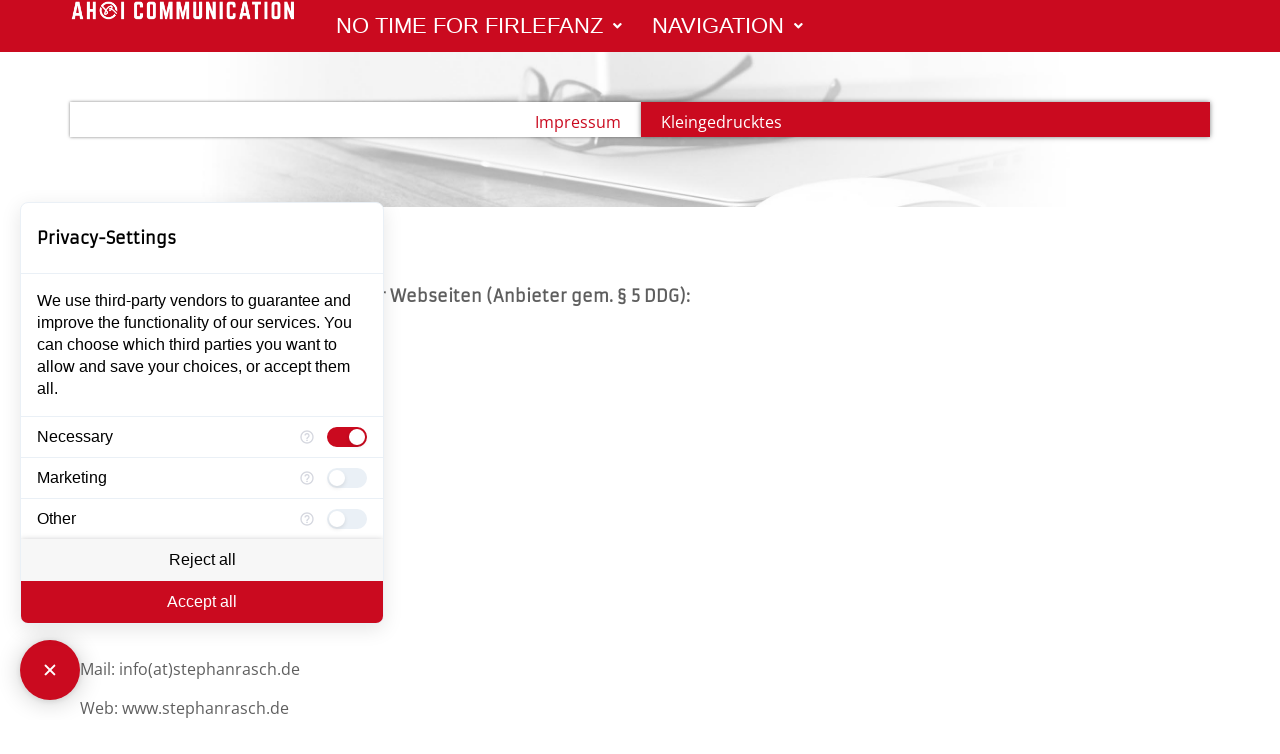

--- FILE ---
content_type: text/css
request_url: https://stephanrasch.de/wp-content/uploads/elementor/css/post-5.css?ver=1769379536
body_size: 5333
content:
.elementor-kit-5{--e-global-color-primary:#000000A1;--e-global-color-secondary:#E9EAEE;--e-global-color-text:#000000A1;--e-global-color-accent:#CA0A1F;--e-global-color-25b2dba:#33D160;--e-global-color-685fd4c:#FAFAFA;--e-global-color-47fc1be:#E7A950;--e-global-typography-primary-font-family:"Roboto";--e-global-typography-primary-font-weight:600;--e-global-typography-secondary-font-family:"Roboto Slab";--e-global-typography-secondary-font-weight:400;--e-global-typography-text-font-family:"Roboto";--e-global-typography-text-font-weight:400;--e-global-typography-accent-font-family:"Roboto";--e-global-typography-accent-font-weight:500;background-color:#FFFFFF;}.elementor-kit-5 e-page-transition{background-color:#FFBC7D;}.elementor-section.elementor-section-boxed > .elementor-container{max-width:1140px;}.e-con{--container-max-width:1140px;}.elementor-widget:not(:last-child){margin-block-end:20px;}.elementor-element{--widgets-spacing:20px 20px;--widgets-spacing-row:20px;--widgets-spacing-column:20px;}{}h1.entry-title{display:var(--page-title-display);}.elementor-lightbox{background-color:#000000D1;--lightbox-navigation-icons-size:50px;}@media(max-width:1024px){.elementor-section.elementor-section-boxed > .elementor-container{max-width:1024px;}.e-con{--container-max-width:1024px;}}@media(max-width:767px){.elementor-section.elementor-section-boxed > .elementor-container{max-width:767px;}.e-con{--container-max-width:767px;}}/* Start Custom Fonts CSS */@font-face {
	font-family: 'Roboto';
	font-style: normal;
	font-weight: normal;
	font-display: auto;
	src: url('https://stephanrasch.de/wp-content/uploads/2022/10/roboto-v30-latin-regular.eot');
	src: url('https://stephanrasch.de/wp-content/uploads/2022/10/roboto-v30-latin-regular.eot?#iefix') format('embedded-opentype'),
		url('https://stephanrasch.de/wp-content/uploads/2022/10/roboto-v30-latin-regular.woff2') format('woff2'),
		url('https://stephanrasch.de/wp-content/uploads/2022/10/roboto-v30-latin-regular.woff') format('woff'),
		url('https://stephanrasch.de/wp-content/uploads/2022/10/roboto-v30-latin-regular.ttf') format('truetype'),
		url('https://stephanrasch.de/wp-content/uploads/2022/10/roboto-v30-latin-regular.svg#Roboto') format('svg');
}
@font-face {
	font-family: 'Roboto';
	font-style: normal;
	font-weight: 500;
	font-display: auto;
	src: url('https://stephanrasch.de/wp-content/uploads/2022/10/roboto-v30-latin-regular.eot');
	src: url('https://stephanrasch.de/wp-content/uploads/2022/10/roboto-v30-latin-regular.eot?#iefix') format('embedded-opentype'),
		url('https://stephanrasch.de/wp-content/uploads/2022/10/roboto-v30-latin-regular.woff2') format('woff2'),
		url('https://stephanrasch.de/wp-content/uploads/2022/10/roboto-v30-latin-regular.woff') format('woff'),
		url('https://stephanrasch.de/wp-content/uploads/2022/10/roboto-v30-latin-regular.ttf') format('truetype'),
		url('https://stephanrasch.de/wp-content/uploads/2022/10/roboto-v30-latin-regular.svg#Roboto') format('svg');
}
@font-face {
	font-family: 'Roboto';
	font-style: normal;
	font-weight: 600;
	font-display: auto;
	src: url('https://stephanrasch.de/wp-content/uploads/2022/10/roboto-v30-latin-regular.eot');
	src: url('https://stephanrasch.de/wp-content/uploads/2022/10/roboto-v30-latin-regular.eot?#iefix') format('embedded-opentype'),
		url('https://stephanrasch.de/wp-content/uploads/2022/10/roboto-v30-latin-regular.woff2') format('woff2'),
		url('https://stephanrasch.de/wp-content/uploads/2022/10/roboto-v30-latin-regular.woff') format('woff'),
		url('https://stephanrasch.de/wp-content/uploads/2022/10/roboto-v30-latin-regular.ttf') format('truetype'),
		url('https://stephanrasch.de/wp-content/uploads/2022/10/roboto-v30-latin-regular.svg#Roboto') format('svg');
}
/* End Custom Fonts CSS */
/* Start Custom Fonts CSS */@font-face {
	font-family: 'Roboto Slab';
	font-style: normal;
	font-weight: normal;
	font-display: auto;
	src: url('https://stephanrasch.de/wp-content/uploads/2022/10/roboto-slab-v24-latin-regular.eot');
	src: url('https://stephanrasch.de/wp-content/uploads/2022/10/roboto-slab-v24-latin-regular.eot?#iefix') format('embedded-opentype'),
		url('https://stephanrasch.de/wp-content/uploads/2022/10/roboto-slab-v24-latin-regular.woff2') format('woff2'),
		url('https://stephanrasch.de/wp-content/uploads/2022/10/roboto-slab-v24-latin-regular.woff') format('woff'),
		url('https://stephanrasch.de/wp-content/uploads/2022/10/roboto-slab-v24-latin-regular.ttf') format('truetype'),
		url('https://stephanrasch.de/wp-content/uploads/2022/10/roboto-slab-v24-latin-regular-1.svg#RobotoSlab') format('svg');
}
@font-face {
	font-family: 'Roboto Slab';
	font-style: normal;
	font-weight: 400;
	font-display: auto;
	src: url('https://stephanrasch.de/wp-content/uploads/2022/10/roboto-slab-v24-latin-regular.eot');
	src: url('https://stephanrasch.de/wp-content/uploads/2022/10/roboto-slab-v24-latin-regular.eot?#iefix') format('embedded-opentype'),
		url('https://stephanrasch.de/wp-content/uploads/2022/10/roboto-slab-v24-latin-regular.woff2') format('woff2'),
		url('https://stephanrasch.de/wp-content/uploads/2022/10/roboto-slab-v24-latin-regular.woff') format('woff'),
		url('https://stephanrasch.de/wp-content/uploads/2022/10/roboto-slab-v24-latin-regular.ttf') format('truetype'),
		url('https://stephanrasch.de/wp-content/uploads/2022/10/roboto-slab-v24-latin-regular.svg#RobotoSlab') format('svg');
}
/* End Custom Fonts CSS */

--- FILE ---
content_type: text/css
request_url: https://stephanrasch.de/wp-content/uploads/elementor/css/post-292.css?ver=1769382565
body_size: 8176
content:
.elementor-292 .elementor-element.elementor-element-6db2e78:not(.elementor-motion-effects-element-type-background), .elementor-292 .elementor-element.elementor-element-6db2e78 > .elementor-motion-effects-container > .elementor-motion-effects-layer{background-color:#FFFFFF;background-image:url("https://stephanrasch.de/wp-content/uploads/2021/01/service_titel.jpg");background-position:center center;background-size:cover;}.elementor-292 .elementor-element.elementor-element-6db2e78 > .elementor-container{max-width:1231px;}.elementor-292 .elementor-element.elementor-element-6db2e78{transition:background 0.3s, border 0.3s, border-radius 0.3s, box-shadow 0.3s;}.elementor-292 .elementor-element.elementor-element-6db2e78 > .elementor-background-overlay{transition:background 0.3s, border-radius 0.3s, opacity 0.3s;}.elementor-292 .elementor-element.elementor-element-17d06b7 > .elementor-widget-container{background-color:#FFFFFF;margin:040px -10px 060px -10px;padding:10px 20px 5px 0px;border-radius:0px 0px 0px 0px;box-shadow:0px 0px 3px 0px rgba(0,0,0,0.5);}.elementor-292 .elementor-element.elementor-element-17d06b7{text-align:right;}.elementor-292 .elementor-element.elementor-element-17d06b7 .elementor-heading-title{color:#CA0A1F;}.elementor-292 .elementor-element.elementor-element-7ec6550 > .elementor-widget-container{background-color:#CA0A1F;margin:40px -10px 50px -10px;padding:10px 0px 5px 20px;border-radius:0px 00px 0px 0px;box-shadow:0px 0px 5px 0px rgba(0,0,0,0.5);}.elementor-292 .elementor-element.elementor-element-7ec6550{text-align:left;}.elementor-292 .elementor-element.elementor-element-7ec6550 .elementor-heading-title{color:#FFFFFF;}.elementor-292 .elementor-element.elementor-element-b75e96b:not(.elementor-motion-effects-element-type-background), .elementor-292 .elementor-element.elementor-element-b75e96b > .elementor-motion-effects-container > .elementor-motion-effects-layer{background-color:#FFFFFF;}.elementor-292 .elementor-element.elementor-element-b75e96b{transition:background 0.3s, border 0.3s, border-radius 0.3s, box-shadow 0.3s;color:#000000A1;}.elementor-292 .elementor-element.elementor-element-b75e96b > .elementor-background-overlay{transition:background 0.3s, border-radius 0.3s, opacity 0.3s;}.elementor-292 .elementor-element.elementor-element-b75e96b .elementor-heading-title{color:#000000A1;}.elementor-292 .elementor-element.elementor-element-6299e5e{--spacer-size:50px;}.elementor-292 .elementor-element.elementor-element-37c2f00{text-align:left;}.elementor-292 .elementor-element.elementor-element-37c2f00 .elementor-heading-title{font-family:"Armata", Sans-serif;font-weight:600;color:#000000A1;}.elementor-292 .elementor-element.elementor-element-ed3dfb5{--spacer-size:20px;}.elementor-292 .elementor-element.elementor-element-bf9dae6 .elementor-heading-title{color:#000000A1;}.elementor-292 .elementor-element.elementor-element-46256d4 .elementor-heading-title{color:#000000A1;}.elementor-292 .elementor-element.elementor-element-86578fd .elementor-heading-title{color:#000000A1;}.elementor-292 .elementor-element.elementor-element-11e5bd8 .elementor-heading-title{color:#000000A1;}.elementor-292 .elementor-element.elementor-element-c3a26ed{--spacer-size:10px;}.elementor-292 .elementor-element.elementor-element-a076771 .elementor-heading-title{color:#000000A1;}.elementor-292 .elementor-element.elementor-element-da866b2 .elementor-heading-title{color:#000000A1;}.elementor-292 .elementor-element.elementor-element-9c667d6{--spacer-size:10px;}.elementor-292 .elementor-element.elementor-element-5d0b23c .elementor-heading-title{color:#000000A1;}.elementor-292 .elementor-element.elementor-element-86e601e .elementor-heading-title{color:#000000A1;}.elementor-292 .elementor-element.elementor-element-f6e7e1f{--spacer-size:10px;}.elementor-292 .elementor-element.elementor-element-630f85b .elementor-heading-title{color:#000000A1;}.elementor-292 .elementor-element.elementor-element-8995e49{--spacer-size:20px;}.elementor-292 .elementor-element.elementor-element-c262f4e{font-family:"Open Sans", Sans-serif;}.elementor-292 .elementor-element.elementor-element-42b79c2{--spacer-size:50px;}.elementor-292 .elementor-element.elementor-element-425a138{text-align:left;}.elementor-292 .elementor-element.elementor-element-425a138 .elementor-heading-title{font-family:"Armata", Sans-serif;font-weight:600;color:#000000A1;}.elementor-292 .elementor-element.elementor-element-56651d0{text-align:justify;}.elementor-292 .elementor-element.elementor-element-6a0802e{--spacer-size:20px;}.elementor-292 .elementor-element.elementor-element-1be74cb{text-align:left;}.elementor-292 .elementor-element.elementor-element-1be74cb .elementor-heading-title{font-family:"Armata", Sans-serif;font-weight:600;color:#000000A1;}.elementor-292 .elementor-element.elementor-element-6fc98fa{text-align:justify;}.elementor-292 .elementor-element.elementor-element-5b8f908{--spacer-size:20px;}.elementor-292 .elementor-element.elementor-element-b95e023{text-align:left;}.elementor-292 .elementor-element.elementor-element-b95e023 .elementor-heading-title{font-family:"Armata", Sans-serif;font-weight:600;color:#000000A1;}.elementor-292 .elementor-element.elementor-element-cb9938c{text-align:justify;}.elementor-292 .elementor-element.elementor-element-cf5eb71{--spacer-size:20px;}.elementor-292 .elementor-element.elementor-element-09e135a{text-align:left;}.elementor-292 .elementor-element.elementor-element-09e135a .elementor-heading-title{font-family:"Armata", Sans-serif;font-weight:600;color:#000000A1;}.elementor-292 .elementor-element.elementor-element-15eceee{text-align:justify;}.elementor-292 .elementor-element.elementor-element-bb1a657{--spacer-size:20px;}.elementor-292 .elementor-element.elementor-element-87ef2e0{text-align:left;}.elementor-292 .elementor-element.elementor-element-87ef2e0 .elementor-heading-title{font-family:"Armata", Sans-serif;font-weight:600;color:#000000A1;}.elementor-292 .elementor-element.elementor-element-0201e7f{text-align:justify;}.elementor-292 .elementor-element.elementor-element-97e14d1{--spacer-size:20px;}:root{--page-title-display:none;}@media(min-width:768px){.elementor-292 .elementor-element.elementor-element-c3d2e98{width:50.086%;}.elementor-292 .elementor-element.elementor-element-eced847{width:49.914%;}}@media(min-width:1025px){.elementor-292 .elementor-element.elementor-element-6db2e78:not(.elementor-motion-effects-element-type-background), .elementor-292 .elementor-element.elementor-element-6db2e78 > .elementor-motion-effects-container > .elementor-motion-effects-layer{background-attachment:scroll;}}/* Start Custom Fonts CSS */@font-face {
	font-family: 'Armata';
	font-style: normal;
	font-weight: normal;
	font-display: auto;
	src: url('https://stephanrasch.de/wp-content/uploads/2022/10/armata-v19-latin-regular.eot');
	src: url('https://stephanrasch.de/wp-content/uploads/2022/10/armata-v19-latin-regular.eot?#iefix') format('embedded-opentype'),
		url('https://stephanrasch.de/wp-content/uploads/2022/10/armata-v19-latin-regular.woff2') format('woff2'),
		url('https://stephanrasch.de/wp-content/uploads/2022/10/armata-v19-latin-regular.woff') format('woff'),
		url('https://stephanrasch.de/wp-content/uploads/2022/10/armata-v19-latin-regular.ttf') format('truetype'),
		url('https://stephanrasch.de/wp-content/uploads/2022/10/armata-v19-latin-regular.svg#Armata') format('svg');
}
/* End Custom Fonts CSS */
/* Start Custom Fonts CSS */@font-face {
	font-family: 'Open Sans';
	font-style: normal;
	font-weight: normal;
	font-display: auto;
	src: url('https://stephanrasch.de/wp-content/uploads/2022/10/open-sans-v34-latin-regular.eot');
	src: url('https://stephanrasch.de/wp-content/uploads/2022/10/open-sans-v34-latin-regular.eot?#iefix') format('embedded-opentype'),
		url('https://stephanrasch.de/wp-content/uploads/2022/10/open-sans-v34-latin-regular.woff2') format('woff2'),
		url('https://stephanrasch.de/wp-content/uploads/2022/10/open-sans-v34-latin-regular.woff') format('woff'),
		url('https://stephanrasch.de/wp-content/uploads/2022/10/open-sans-v34-latin-regular.ttf') format('truetype'),
		url('https://stephanrasch.de/wp-content/uploads/2022/10/open-sans-v34-latin-regular.svg#OpenSans') format('svg');
}
/* End Custom Fonts CSS */

--- FILE ---
content_type: text/css
request_url: https://stephanrasch.de/wp-content/uploads/elementor/css/post-457.css?ver=1769379539
body_size: 42285
content:
.elementor-457 .elementor-element.elementor-element-9e15e17{--display:flex;--min-height:52px;--flex-direction:row;--container-widget-width:calc( ( 1 - var( --container-widget-flex-grow ) ) * 100% );--container-widget-height:100%;--container-widget-flex-grow:1;--container-widget-align-self:stretch;--flex-wrap-mobile:wrap;--align-items:stretch;--gap:10px 10px;--row-gap:10px;--column-gap:10px;--overlay-opacity:0;--margin-top:0px;--margin-bottom:0px;--margin-left:0px;--margin-right:0px;--padding-top:0px;--padding-bottom:0px;--padding-left:0px;--padding-right:0px;}.elementor-457 .elementor-element.elementor-element-9e15e17:not(.elementor-motion-effects-element-type-background), .elementor-457 .elementor-element.elementor-element-9e15e17 > .elementor-motion-effects-container > .elementor-motion-effects-layer{background-color:#CA0A1F;}.elementor-457 .elementor-element.elementor-element-9e15e17::before, .elementor-457 .elementor-element.elementor-element-9e15e17 > .elementor-background-video-container::before, .elementor-457 .elementor-element.elementor-element-9e15e17 > .e-con-inner > .elementor-background-video-container::before, .elementor-457 .elementor-element.elementor-element-9e15e17 > .elementor-background-slideshow::before, .elementor-457 .elementor-element.elementor-element-9e15e17 > .e-con-inner > .elementor-background-slideshow::before, .elementor-457 .elementor-element.elementor-element-9e15e17 > .elementor-motion-effects-container > .elementor-motion-effects-layer::before{background-color:#CA0A1F;--background-overlay:'';}.elementor-457 .elementor-element.elementor-element-03fc0c5{--display:flex;--min-height:0px;--flex-direction:row;--container-widget-width:initial;--container-widget-height:100%;--container-widget-flex-grow:1;--container-widget-align-self:stretch;--flex-wrap-mobile:wrap;--gap:0px 0px;--row-gap:0px;--column-gap:0px;--margin-top:0px;--margin-bottom:0px;--margin-left:0px;--margin-right:0px;--padding-top:0px;--padding-bottom:0px;--padding-left:0px;--padding-right:0px;}.elementor-457 .elementor-element.elementor-element-03fc0c5:not(.elementor-motion-effects-element-type-background), .elementor-457 .elementor-element.elementor-element-03fc0c5 > .elementor-motion-effects-container > .elementor-motion-effects-layer{background-color:#CA0A1F;}.elementor-457 .elementor-element.elementor-element-e2f58f5{--display:flex;--min-height:0px;--flex-direction:column;--container-widget-width:100%;--container-widget-height:initial;--container-widget-flex-grow:0;--container-widget-align-self:initial;--flex-wrap-mobile:wrap;--justify-content:center;--margin-top:0px;--margin-bottom:0px;--margin-left:0px;--margin-right:0px;--padding-top:0px;--padding-bottom:0px;--padding-left:0px;--padding-right:0px;}.elementor-457 .elementor-element.elementor-element-e2f58f5:not(.elementor-motion-effects-element-type-background), .elementor-457 .elementor-element.elementor-element-e2f58f5 > .elementor-motion-effects-container > .elementor-motion-effects-layer{background-color:var( --e-global-color-accent );}.elementor-457 .elementor-element.elementor-element-e421420 > .elementor-widget-container{margin:-5px 0px 0px 0px;padding:0px 25px 0px 0px;}.elementor-457 .elementor-element.elementor-element-81b9fbd{--display:flex;--min-height:0px;--flex-direction:row;--container-widget-width:calc( ( 1 - var( --container-widget-flex-grow ) ) * 100% );--container-widget-height:100%;--container-widget-flex-grow:1;--container-widget-align-self:stretch;--flex-wrap-mobile:wrap;--justify-content:flex-end;--align-items:flex-end;--margin-top:0px;--margin-bottom:0px;--margin-left:0px;--margin-right:0px;--padding-top:0px;--padding-bottom:0px;--padding-left:0px;--padding-right:0px;}.elementor-457 .elementor-element.elementor-element-81b9fbd:not(.elementor-motion-effects-element-type-background), .elementor-457 .elementor-element.elementor-element-81b9fbd > .elementor-motion-effects-container > .elementor-motion-effects-layer{background-color:var( --e-global-color-accent );}.elementor-457 .elementor-element.elementor-element-686734c .elementor-repeater-item-51e1a7a ul.sub-menu{width:805px;}.elementor-457 .elementor-element.elementor-element-686734c.uael-nav-menu-toggle-label-yes .uael-nav-menu__toggle{flex-direction:row;}.elementor-457 .elementor-element.elementor-element-686734c .menu-item a.uael-menu-item,.elementor-457 .elementor-element.elementor-element-686734c .menu-item a.uael-sub-menu-item{padding-left:15px;padding-right:15px;}.elementor-457 .elementor-element.elementor-element-686734c .menu-item a.uael-menu-item, .elementor-457 .elementor-element.elementor-element-686734c .menu-item a.uael-sub-menu-item{padding-top:15px;padding-bottom:15px;}.elementor-457 .elementor-element.elementor-element-686734c ul.sub-menu{width:100px;}.elementor-457 .elementor-element.elementor-element-686734c .sub-menu li a.uael-sub-menu-item,
						.elementor-457 .elementor-element.elementor-element-686734c nav.uael-dropdown li a.uael-menu-item,
						.elementor-457 .elementor-element.elementor-element-686734c nav.uael-dropdown li a.uael-sub-menu-item,
						.elementor-457 .elementor-element.elementor-element-686734c nav.uael-dropdown-expandible li a.uael-menu-item,
						.elementor-457 .elementor-element.elementor-element-686734c nav.uael-dropdown-expandible li a.uael-sub-menu-item{padding-left:15px;padding-right:15px;}.elementor-457 .elementor-element.elementor-element-686734c .sub-menu a.uael-sub-menu-item,
						 .elementor-457 .elementor-element.elementor-element-686734c nav.uael-dropdown li a.uael-menu-item,
						 .elementor-457 .elementor-element.elementor-element-686734c nav.uael-dropdown li a.uael-sub-menu-item,
						 .elementor-457 .elementor-element.elementor-element-686734c nav.uael-dropdown-expandible li a.uael-menu-item,
						 .elementor-457 .elementor-element.elementor-element-686734c nav.uael-dropdown-expandible li a.uael-sub-menu-item{padding-top:15px;padding-bottom:15px;}.elementor-457 .elementor-element.elementor-element-686734c nav.uael-nav-menu__layout-horizontal ul.sub-menu, .elementor-457 .elementor-element.elementor-element-686734c nav.uael-nav-menu__layout-expandible.menu-is-active,
						.elementor-457 .elementor-element.elementor-element-686734c .uael-dropdown.menu-is-active{margin-top:0px;}.elementor-457 .elementor-element.elementor-element-686734c > .elementor-widget-container{margin:0px 0px 0px 0px;padding:0px 0px 0px 0px;border-style:none;border-radius:5px 5px 5px 5px;}.elementor-457 .elementor-element.elementor-element-686734c .uael-nav-menu__toggle{text-align:left;}.elementor-457 .elementor-element.elementor-element-686734c .menu-item a.uael-menu-item{font-family:"Fjalla One", Sans-serif;font-size:22px;}.elementor-457 .elementor-element.elementor-element-686734c .menu-item a.uael-menu-item:not(.elementor-button), .elementor-457 .elementor-element.elementor-element-686734c .sub-menu a.uael-sub-menu-item{color:var( --e-global-color-astglobalcolor5 );}.elementor-457 .elementor-element.elementor-element-686734c .menu-item a.uael-menu-item, .elementor-457 .elementor-element.elementor-element-686734c .sub-menu, .elementor-457 .elementor-element.elementor-element-686734c nav.uael-dropdown, .elementor-457 .elementor-element.elementor-element-686734c .uael-dropdown-expandible{background-color:var( --e-global-color-accent );}.elementor-457 .elementor-element.elementor-element-686734c .sub-menu a.uael-sub-menu-item,
								.elementor-457 .elementor-element.elementor-element-686734c .elementor-menu-toggle,
								.elementor-457 .elementor-element.elementor-element-686734c nav.uael-dropdown li a.uael-menu-item:not(.elementor-button),
								.elementor-457 .elementor-element.elementor-element-686734c nav.uael-dropdown li a.uael-sub-menu-item:not(.elementor-button),
								.elementor-457 .elementor-element.elementor-element-686734c nav.uael-dropdown-expandible li a.uael-menu-item,
								.elementor-457 .elementor-element.elementor-element-686734c nav.uael-dropdown-expandible li a.uael-sub-menu-item{color:var( --e-global-color-astglobalcolor5 );}.elementor-457 .elementor-element.elementor-element-686734c .sub-menu,
								.elementor-457 .elementor-element.elementor-element-686734c nav.uael-dropdown,
								.elementor-457 .elementor-element.elementor-element-686734c .uael-nav-menu nav.uael-dropdown-expandible,
								.elementor-457 .elementor-element.elementor-element-686734c .uael-nav-menu nav.uael-dropdown-expandible .menu-item a.uael-menu-item,
								.elementor-457 .elementor-element.elementor-element-686734c .uael-nav-menu nav.uael-dropdown-expandible .menu-item .sub-menu,
								.elementor-457 .elementor-element.elementor-element-686734c nav.uael-dropdown .menu-item a.uael-menu-item,
								.elementor-457 .elementor-element.elementor-element-686734c nav.uael-dropdown .menu-item a.uael-sub-menu-item{background-color:var( --e-global-color-accent );}.elementor-457 .elementor-element.elementor-element-686734c nav .sub-menu,
							.elementor-457 .elementor-element.elementor-element-686734c nav:not(.uael-nav-menu__layout-horizontal) .sub-menu.sub-menu-open,
							.elementor-457 .elementor-element.elementor-element-686734c nav.uael-dropdown,
						 	.elementor-457 .elementor-element.elementor-element-686734c nav.uael-dropdown-expandible{border-style:solid;border-width:1px 1px 1px 1px;border-color:var( --e-global-color-secondary );}.elementor-457 .elementor-element.elementor-element-686734c .sub-menu{border-radius:10px 10px 10px 10px;}.elementor-457 .elementor-element.elementor-element-686734c .sub-menu li.menu-item:first-child{border-top-left-radius:10px;border-top-right-radius:10px;overflow:hidden;}.elementor-457 .elementor-element.elementor-element-686734c .sub-menu li.menu-item:last-child{border-bottom-right-radius:10px;border-bottom-left-radius:10px;overflow:hidden;}.elementor-457 .elementor-element.elementor-element-686734c nav.uael-dropdown{border-radius:10px 10px 10px 10px;}.elementor-457 .elementor-element.elementor-element-686734c nav.uael-dropdown li.menu-item:first-child{border-top-left-radius:10px;border-top-right-radius:10px;overflow:hidden;}.elementor-457 .elementor-element.elementor-element-686734c nav.uael-dropdown li.menu-item:last-child{border-bottom-right-radius:10px;border-bottom-left-radius:10px;overflow:hidden;}.elementor-457 .elementor-element.elementor-element-686734c nav.uael-dropdown-expandible{border-radius:10px 10px 10px 10px;}.elementor-457 .elementor-element.elementor-element-686734c nav.uael-dropdown-expandible li.menu-item:first-child{border-top-left-radius:10px;border-top-right-radius:10px;overflow:hidden;}.elementor-457 .elementor-element.elementor-element-686734c nav.uael-dropdown-expandible li.menu-item:last-child{border-bottom-right-radius:10px;border-bottom-left-radius:10px;overflow:hidden;}.elementor-457 .elementor-element.elementor-element-686734c .sub-menu li.menu-item:not(:last-child),
						.elementor-457 .elementor-element.elementor-element-686734c nav.uael-dropdown li.menu-item:not(:last-child),
						.elementor-457 .elementor-element.elementor-element-686734c nav.uael-dropdown-expandible li.menu-item:not(:last-child){border-bottom-style:solid;border-bottom-color:#c4c4c4;border-bottom-width:1px;}.elementor-457 .elementor-element.elementor-element-686734c div.uael-nav-menu-icon{color:var( --e-global-color-astglobalcolor5 );}.elementor-457 .elementor-element.elementor-element-686734c div.uael-nav-menu-icon svg{fill:var( --e-global-color-astglobalcolor5 );}.elementor-457 .elementor-element.elementor-element-686734c .uael-nav-menu-icon{font-size:15px;}.elementor-457 .elementor-element.elementor-element-686734c .uael-nav-menu-icon svg{font-size:15px;line-height:15px;height:15px;width:15px;}.elementor-457 .elementor-element.elementor-element-686734c.uael-nav-menu-label-align-left .uael-nav-menu__toggle .uael-nav-menu-label{margin-right:10px;}.elementor-457 .elementor-element.elementor-element-686734c.uael-nav-menu-label-align-right .uael-nav-menu__toggle .uael-nav-menu-label{margin-left:10px;}.elementor-457 .elementor-element.elementor-element-e953a20 .elementor-repeater-item-51e1a7a ul.sub-menu{width:1140px;}.elementor-457 .elementor-element.elementor-element-e953a20.uael-nav-menu-toggle-label-yes .uael-nav-menu__toggle{flex-direction:row;}.elementor-457 .elementor-element.elementor-element-e953a20 .menu-item a.uael-menu-item,.elementor-457 .elementor-element.elementor-element-e953a20 .menu-item a.uael-sub-menu-item{padding-left:15px;padding-right:15px;}.elementor-457 .elementor-element.elementor-element-e953a20 .menu-item a.uael-menu-item, .elementor-457 .elementor-element.elementor-element-e953a20 .menu-item a.uael-sub-menu-item{padding-top:15px;padding-bottom:15px;}.elementor-457 .elementor-element.elementor-element-e953a20 ul.sub-menu{width:100px;}.elementor-457 .elementor-element.elementor-element-e953a20 .sub-menu li a.uael-sub-menu-item,
						.elementor-457 .elementor-element.elementor-element-e953a20 nav.uael-dropdown li a.uael-menu-item,
						.elementor-457 .elementor-element.elementor-element-e953a20 nav.uael-dropdown li a.uael-sub-menu-item,
						.elementor-457 .elementor-element.elementor-element-e953a20 nav.uael-dropdown-expandible li a.uael-menu-item,
						.elementor-457 .elementor-element.elementor-element-e953a20 nav.uael-dropdown-expandible li a.uael-sub-menu-item{padding-left:15px;padding-right:15px;}.elementor-457 .elementor-element.elementor-element-e953a20 .sub-menu a.uael-sub-menu-item,
						 .elementor-457 .elementor-element.elementor-element-e953a20 nav.uael-dropdown li a.uael-menu-item,
						 .elementor-457 .elementor-element.elementor-element-e953a20 nav.uael-dropdown li a.uael-sub-menu-item,
						 .elementor-457 .elementor-element.elementor-element-e953a20 nav.uael-dropdown-expandible li a.uael-menu-item,
						 .elementor-457 .elementor-element.elementor-element-e953a20 nav.uael-dropdown-expandible li a.uael-sub-menu-item{padding-top:15px;padding-bottom:15px;}.elementor-457 .elementor-element.elementor-element-e953a20 nav.uael-nav-menu__layout-horizontal ul.sub-menu, .elementor-457 .elementor-element.elementor-element-e953a20 nav.uael-nav-menu__layout-expandible.menu-is-active,
						.elementor-457 .elementor-element.elementor-element-e953a20 .uael-dropdown.menu-is-active{margin-top:0px;}.elementor-457 .elementor-element.elementor-element-e953a20 > .elementor-widget-container{margin:0px 0px 0px 0px;padding:0px 0px 0px 0px;border-style:none;border-radius:5px 5px 5px 5px;}.elementor-457 .elementor-element.elementor-element-e953a20 .uael-nav-menu__toggle{text-align:left;}.elementor-457 .elementor-element.elementor-element-e953a20 .menu-item a.uael-menu-item{font-family:"Fjalla One", Sans-serif;font-size:22px;}.elementor-457 .elementor-element.elementor-element-e953a20 .menu-item a.uael-menu-item:not(.elementor-button), .elementor-457 .elementor-element.elementor-element-e953a20 .sub-menu a.uael-sub-menu-item{color:var( --e-global-color-astglobalcolor5 );}.elementor-457 .elementor-element.elementor-element-e953a20 .menu-item a.uael-menu-item, .elementor-457 .elementor-element.elementor-element-e953a20 .sub-menu, .elementor-457 .elementor-element.elementor-element-e953a20 nav.uael-dropdown, .elementor-457 .elementor-element.elementor-element-e953a20 .uael-dropdown-expandible{background-color:var( --e-global-color-accent );}.elementor-457 .elementor-element.elementor-element-e953a20 .sub-menu a.uael-sub-menu-item,
								.elementor-457 .elementor-element.elementor-element-e953a20 .elementor-menu-toggle,
								.elementor-457 .elementor-element.elementor-element-e953a20 nav.uael-dropdown li a.uael-menu-item:not(.elementor-button),
								.elementor-457 .elementor-element.elementor-element-e953a20 nav.uael-dropdown li a.uael-sub-menu-item:not(.elementor-button),
								.elementor-457 .elementor-element.elementor-element-e953a20 nav.uael-dropdown-expandible li a.uael-menu-item,
								.elementor-457 .elementor-element.elementor-element-e953a20 nav.uael-dropdown-expandible li a.uael-sub-menu-item{color:var( --e-global-color-astglobalcolor5 );}.elementor-457 .elementor-element.elementor-element-e953a20 .sub-menu,
								.elementor-457 .elementor-element.elementor-element-e953a20 nav.uael-dropdown,
								.elementor-457 .elementor-element.elementor-element-e953a20 .uael-nav-menu nav.uael-dropdown-expandible,
								.elementor-457 .elementor-element.elementor-element-e953a20 .uael-nav-menu nav.uael-dropdown-expandible .menu-item a.uael-menu-item,
								.elementor-457 .elementor-element.elementor-element-e953a20 .uael-nav-menu nav.uael-dropdown-expandible .menu-item .sub-menu,
								.elementor-457 .elementor-element.elementor-element-e953a20 nav.uael-dropdown .menu-item a.uael-menu-item,
								.elementor-457 .elementor-element.elementor-element-e953a20 nav.uael-dropdown .menu-item a.uael-sub-menu-item{background-color:var( --e-global-color-accent );}.elementor-457 .elementor-element.elementor-element-e953a20 nav .sub-menu,
							.elementor-457 .elementor-element.elementor-element-e953a20 nav:not(.uael-nav-menu__layout-horizontal) .sub-menu.sub-menu-open,
							.elementor-457 .elementor-element.elementor-element-e953a20 nav.uael-dropdown,
						 	.elementor-457 .elementor-element.elementor-element-e953a20 nav.uael-dropdown-expandible{border-style:solid;border-width:1px 1px 1px 1px;border-color:var( --e-global-color-secondary );}.elementor-457 .elementor-element.elementor-element-e953a20 .sub-menu{border-radius:10px 10px 10px 10px;}.elementor-457 .elementor-element.elementor-element-e953a20 .sub-menu li.menu-item:first-child{border-top-left-radius:10px;border-top-right-radius:10px;overflow:hidden;}.elementor-457 .elementor-element.elementor-element-e953a20 .sub-menu li.menu-item:last-child{border-bottom-right-radius:10px;border-bottom-left-radius:10px;overflow:hidden;}.elementor-457 .elementor-element.elementor-element-e953a20 nav.uael-dropdown{border-radius:10px 10px 10px 10px;}.elementor-457 .elementor-element.elementor-element-e953a20 nav.uael-dropdown li.menu-item:first-child{border-top-left-radius:10px;border-top-right-radius:10px;overflow:hidden;}.elementor-457 .elementor-element.elementor-element-e953a20 nav.uael-dropdown li.menu-item:last-child{border-bottom-right-radius:10px;border-bottom-left-radius:10px;overflow:hidden;}.elementor-457 .elementor-element.elementor-element-e953a20 nav.uael-dropdown-expandible{border-radius:10px 10px 10px 10px;}.elementor-457 .elementor-element.elementor-element-e953a20 nav.uael-dropdown-expandible li.menu-item:first-child{border-top-left-radius:10px;border-top-right-radius:10px;overflow:hidden;}.elementor-457 .elementor-element.elementor-element-e953a20 nav.uael-dropdown-expandible li.menu-item:last-child{border-bottom-right-radius:10px;border-bottom-left-radius:10px;overflow:hidden;}.elementor-457 .elementor-element.elementor-element-e953a20 .sub-menu li.menu-item:not(:last-child),
						.elementor-457 .elementor-element.elementor-element-e953a20 nav.uael-dropdown li.menu-item:not(:last-child),
						.elementor-457 .elementor-element.elementor-element-e953a20 nav.uael-dropdown-expandible li.menu-item:not(:last-child){border-bottom-style:solid;border-bottom-color:#c4c4c4;border-bottom-width:1px;}.elementor-457 .elementor-element.elementor-element-e953a20 div.uael-nav-menu-icon{color:var( --e-global-color-astglobalcolor5 );}.elementor-457 .elementor-element.elementor-element-e953a20 div.uael-nav-menu-icon svg{fill:var( --e-global-color-astglobalcolor5 );}.elementor-457 .elementor-element.elementor-element-e953a20 .uael-nav-menu-icon{font-size:15px;}.elementor-457 .elementor-element.elementor-element-e953a20 .uael-nav-menu-icon svg{font-size:15px;line-height:15px;height:15px;width:15px;}.elementor-457 .elementor-element.elementor-element-e953a20.uael-nav-menu-label-align-left .uael-nav-menu__toggle .uael-nav-menu-label{margin-right:10px;}.elementor-457 .elementor-element.elementor-element-e953a20.uael-nav-menu-label-align-right .uael-nav-menu__toggle .uael-nav-menu-label{margin-left:10px;}.elementor-457 .elementor-element.elementor-element-d8c051e{--display:flex;--min-height:52px;--flex-direction:row;--container-widget-width:calc( ( 1 - var( --container-widget-flex-grow ) ) * 100% );--container-widget-height:100%;--container-widget-flex-grow:1;--container-widget-align-self:stretch;--flex-wrap-mobile:wrap;--align-items:stretch;--gap:10px 10px;--row-gap:10px;--column-gap:10px;--overlay-opacity:0;--margin-top:0px;--margin-bottom:0px;--margin-left:0px;--margin-right:0px;--padding-top:0px;--padding-bottom:0px;--padding-left:0px;--padding-right:0px;}.elementor-457 .elementor-element.elementor-element-d8c051e:not(.elementor-motion-effects-element-type-background), .elementor-457 .elementor-element.elementor-element-d8c051e > .elementor-motion-effects-container > .elementor-motion-effects-layer{background-color:#CA0A1F;}.elementor-457 .elementor-element.elementor-element-d8c051e::before, .elementor-457 .elementor-element.elementor-element-d8c051e > .elementor-background-video-container::before, .elementor-457 .elementor-element.elementor-element-d8c051e > .e-con-inner > .elementor-background-video-container::before, .elementor-457 .elementor-element.elementor-element-d8c051e > .elementor-background-slideshow::before, .elementor-457 .elementor-element.elementor-element-d8c051e > .e-con-inner > .elementor-background-slideshow::before, .elementor-457 .elementor-element.elementor-element-d8c051e > .elementor-motion-effects-container > .elementor-motion-effects-layer::before{background-color:#CA0A1F;--background-overlay:'';}.elementor-457 .elementor-element.elementor-element-9cc99fc{--display:flex;--min-height:0px;--flex-direction:row;--container-widget-width:initial;--container-widget-height:100%;--container-widget-flex-grow:1;--container-widget-align-self:stretch;--flex-wrap-mobile:wrap;--gap:0px 0px;--row-gap:0px;--column-gap:0px;--margin-top:0px;--margin-bottom:0px;--margin-left:0px;--margin-right:0px;--padding-top:0px;--padding-bottom:0px;--padding-left:0px;--padding-right:0px;}.elementor-457 .elementor-element.elementor-element-9cc99fc:not(.elementor-motion-effects-element-type-background), .elementor-457 .elementor-element.elementor-element-9cc99fc > .elementor-motion-effects-container > .elementor-motion-effects-layer{background-color:#CA0A1F;}.elementor-457 .elementor-element.elementor-element-fd9d257{--display:flex;--min-height:0px;--flex-direction:column;--container-widget-width:100%;--container-widget-height:initial;--container-widget-flex-grow:0;--container-widget-align-self:initial;--flex-wrap-mobile:wrap;--justify-content:center;--margin-top:0px;--margin-bottom:0px;--margin-left:0px;--margin-right:0px;--padding-top:0px;--padding-bottom:0px;--padding-left:0px;--padding-right:0px;}.elementor-457 .elementor-element.elementor-element-fd9d257:not(.elementor-motion-effects-element-type-background), .elementor-457 .elementor-element.elementor-element-fd9d257 > .elementor-motion-effects-container > .elementor-motion-effects-layer{background-color:var( --e-global-color-accent );}.elementor-457 .elementor-element.elementor-element-e76db30 > .elementor-widget-container{margin:-5px 0px 0px 0px;padding:0px 25px 0px 0px;}.elementor-457 .elementor-element.elementor-element-415e52b{--display:flex;--min-height:0px;--flex-direction:row;--container-widget-width:calc( ( 1 - var( --container-widget-flex-grow ) ) * 100% );--container-widget-height:100%;--container-widget-flex-grow:1;--container-widget-align-self:stretch;--flex-wrap-mobile:wrap;--justify-content:flex-end;--align-items:flex-end;--margin-top:0px;--margin-bottom:0px;--margin-left:0px;--margin-right:0px;--padding-top:0px;--padding-bottom:0px;--padding-left:0px;--padding-right:0px;}.elementor-457 .elementor-element.elementor-element-415e52b:not(.elementor-motion-effects-element-type-background), .elementor-457 .elementor-element.elementor-element-415e52b > .elementor-motion-effects-container > .elementor-motion-effects-layer{background-color:var( --e-global-color-accent );}.elementor-457 .elementor-element.elementor-element-d7c764e .elementor-repeater-item-51e1a7a ul.sub-menu{width:805px;}.elementor-457 .elementor-element.elementor-element-d7c764e.uael-nav-menu-toggle-label-yes .uael-nav-menu__toggle{flex-direction:row;}.elementor-457 .elementor-element.elementor-element-d7c764e .menu-item a.uael-menu-item,.elementor-457 .elementor-element.elementor-element-d7c764e .menu-item a.uael-sub-menu-item{padding-left:15px;padding-right:15px;}.elementor-457 .elementor-element.elementor-element-d7c764e .menu-item a.uael-menu-item, .elementor-457 .elementor-element.elementor-element-d7c764e .menu-item a.uael-sub-menu-item{padding-top:15px;padding-bottom:15px;}.elementor-457 .elementor-element.elementor-element-d7c764e ul.sub-menu{width:100px;}.elementor-457 .elementor-element.elementor-element-d7c764e .sub-menu li a.uael-sub-menu-item,
						.elementor-457 .elementor-element.elementor-element-d7c764e nav.uael-dropdown li a.uael-menu-item,
						.elementor-457 .elementor-element.elementor-element-d7c764e nav.uael-dropdown li a.uael-sub-menu-item,
						.elementor-457 .elementor-element.elementor-element-d7c764e nav.uael-dropdown-expandible li a.uael-menu-item,
						.elementor-457 .elementor-element.elementor-element-d7c764e nav.uael-dropdown-expandible li a.uael-sub-menu-item{padding-left:15px;padding-right:15px;}.elementor-457 .elementor-element.elementor-element-d7c764e .sub-menu a.uael-sub-menu-item,
						 .elementor-457 .elementor-element.elementor-element-d7c764e nav.uael-dropdown li a.uael-menu-item,
						 .elementor-457 .elementor-element.elementor-element-d7c764e nav.uael-dropdown li a.uael-sub-menu-item,
						 .elementor-457 .elementor-element.elementor-element-d7c764e nav.uael-dropdown-expandible li a.uael-menu-item,
						 .elementor-457 .elementor-element.elementor-element-d7c764e nav.uael-dropdown-expandible li a.uael-sub-menu-item{padding-top:15px;padding-bottom:15px;}.elementor-457 .elementor-element.elementor-element-d7c764e nav.uael-nav-menu__layout-horizontal ul.sub-menu, .elementor-457 .elementor-element.elementor-element-d7c764e nav.uael-nav-menu__layout-expandible.menu-is-active,
						.elementor-457 .elementor-element.elementor-element-d7c764e .uael-dropdown.menu-is-active{margin-top:0px;}.elementor-457 .elementor-element.elementor-element-d7c764e > .elementor-widget-container{margin:0px 0px 0px 0px;padding:0px 0px 0px 0px;border-style:none;border-radius:5px 5px 5px 5px;}.elementor-457 .elementor-element.elementor-element-d7c764e .uael-nav-menu__toggle{text-align:left;}.elementor-457 .elementor-element.elementor-element-d7c764e .menu-item a.uael-menu-item{font-family:"Fjalla One", Sans-serif;font-size:22px;}.elementor-457 .elementor-element.elementor-element-d7c764e .menu-item a.uael-menu-item:not(.elementor-button), .elementor-457 .elementor-element.elementor-element-d7c764e .sub-menu a.uael-sub-menu-item{color:var( --e-global-color-astglobalcolor5 );}.elementor-457 .elementor-element.elementor-element-d7c764e .menu-item a.uael-menu-item, .elementor-457 .elementor-element.elementor-element-d7c764e .sub-menu, .elementor-457 .elementor-element.elementor-element-d7c764e nav.uael-dropdown, .elementor-457 .elementor-element.elementor-element-d7c764e .uael-dropdown-expandible{background-color:var( --e-global-color-accent );}.elementor-457 .elementor-element.elementor-element-d7c764e .sub-menu a.uael-sub-menu-item,
								.elementor-457 .elementor-element.elementor-element-d7c764e .elementor-menu-toggle,
								.elementor-457 .elementor-element.elementor-element-d7c764e nav.uael-dropdown li a.uael-menu-item:not(.elementor-button),
								.elementor-457 .elementor-element.elementor-element-d7c764e nav.uael-dropdown li a.uael-sub-menu-item:not(.elementor-button),
								.elementor-457 .elementor-element.elementor-element-d7c764e nav.uael-dropdown-expandible li a.uael-menu-item,
								.elementor-457 .elementor-element.elementor-element-d7c764e nav.uael-dropdown-expandible li a.uael-sub-menu-item{color:var( --e-global-color-astglobalcolor5 );}.elementor-457 .elementor-element.elementor-element-d7c764e .sub-menu,
								.elementor-457 .elementor-element.elementor-element-d7c764e nav.uael-dropdown,
								.elementor-457 .elementor-element.elementor-element-d7c764e .uael-nav-menu nav.uael-dropdown-expandible,
								.elementor-457 .elementor-element.elementor-element-d7c764e .uael-nav-menu nav.uael-dropdown-expandible .menu-item a.uael-menu-item,
								.elementor-457 .elementor-element.elementor-element-d7c764e .uael-nav-menu nav.uael-dropdown-expandible .menu-item .sub-menu,
								.elementor-457 .elementor-element.elementor-element-d7c764e nav.uael-dropdown .menu-item a.uael-menu-item,
								.elementor-457 .elementor-element.elementor-element-d7c764e nav.uael-dropdown .menu-item a.uael-sub-menu-item{background-color:var( --e-global-color-accent );}.elementor-457 .elementor-element.elementor-element-d7c764e nav .sub-menu,
							.elementor-457 .elementor-element.elementor-element-d7c764e nav:not(.uael-nav-menu__layout-horizontal) .sub-menu.sub-menu-open,
							.elementor-457 .elementor-element.elementor-element-d7c764e nav.uael-dropdown,
						 	.elementor-457 .elementor-element.elementor-element-d7c764e nav.uael-dropdown-expandible{border-style:solid;border-width:1px 1px 1px 1px;border-color:var( --e-global-color-secondary );}.elementor-457 .elementor-element.elementor-element-d7c764e .sub-menu{border-radius:10px 10px 10px 10px;}.elementor-457 .elementor-element.elementor-element-d7c764e .sub-menu li.menu-item:first-child{border-top-left-radius:10px;border-top-right-radius:10px;overflow:hidden;}.elementor-457 .elementor-element.elementor-element-d7c764e .sub-menu li.menu-item:last-child{border-bottom-right-radius:10px;border-bottom-left-radius:10px;overflow:hidden;}.elementor-457 .elementor-element.elementor-element-d7c764e nav.uael-dropdown{border-radius:10px 10px 10px 10px;}.elementor-457 .elementor-element.elementor-element-d7c764e nav.uael-dropdown li.menu-item:first-child{border-top-left-radius:10px;border-top-right-radius:10px;overflow:hidden;}.elementor-457 .elementor-element.elementor-element-d7c764e nav.uael-dropdown li.menu-item:last-child{border-bottom-right-radius:10px;border-bottom-left-radius:10px;overflow:hidden;}.elementor-457 .elementor-element.elementor-element-d7c764e nav.uael-dropdown-expandible{border-radius:10px 10px 10px 10px;}.elementor-457 .elementor-element.elementor-element-d7c764e nav.uael-dropdown-expandible li.menu-item:first-child{border-top-left-radius:10px;border-top-right-radius:10px;overflow:hidden;}.elementor-457 .elementor-element.elementor-element-d7c764e nav.uael-dropdown-expandible li.menu-item:last-child{border-bottom-right-radius:10px;border-bottom-left-radius:10px;overflow:hidden;}.elementor-457 .elementor-element.elementor-element-d7c764e .sub-menu li.menu-item:not(:last-child),
						.elementor-457 .elementor-element.elementor-element-d7c764e nav.uael-dropdown li.menu-item:not(:last-child),
						.elementor-457 .elementor-element.elementor-element-d7c764e nav.uael-dropdown-expandible li.menu-item:not(:last-child){border-bottom-style:solid;border-bottom-color:#c4c4c4;border-bottom-width:1px;}.elementor-457 .elementor-element.elementor-element-d7c764e div.uael-nav-menu-icon{color:var( --e-global-color-astglobalcolor5 );}.elementor-457 .elementor-element.elementor-element-d7c764e div.uael-nav-menu-icon svg{fill:var( --e-global-color-astglobalcolor5 );}.elementor-457 .elementor-element.elementor-element-d7c764e .uael-nav-menu-icon{font-size:15px;}.elementor-457 .elementor-element.elementor-element-d7c764e .uael-nav-menu-icon svg{font-size:15px;line-height:15px;height:15px;width:15px;}.elementor-457 .elementor-element.elementor-element-d7c764e.uael-nav-menu-label-align-left .uael-nav-menu__toggle .uael-nav-menu-label{margin-right:10px;}.elementor-457 .elementor-element.elementor-element-d7c764e.uael-nav-menu-label-align-right .uael-nav-menu__toggle .uael-nav-menu-label{margin-left:10px;}.elementor-457 .elementor-element.elementor-element-1d58451 .elementor-repeater-item-51e1a7a ul.sub-menu{width:1140px;}.elementor-457 .elementor-element.elementor-element-1d58451.uael-nav-menu-toggle-label-yes .uael-nav-menu__toggle{flex-direction:row;}.elementor-457 .elementor-element.elementor-element-1d58451 .menu-item a.uael-menu-item,.elementor-457 .elementor-element.elementor-element-1d58451 .menu-item a.uael-sub-menu-item{padding-left:15px;padding-right:15px;}.elementor-457 .elementor-element.elementor-element-1d58451 .menu-item a.uael-menu-item, .elementor-457 .elementor-element.elementor-element-1d58451 .menu-item a.uael-sub-menu-item{padding-top:15px;padding-bottom:15px;}.elementor-457 .elementor-element.elementor-element-1d58451 ul.sub-menu{width:100px;}.elementor-457 .elementor-element.elementor-element-1d58451 .sub-menu li a.uael-sub-menu-item,
						.elementor-457 .elementor-element.elementor-element-1d58451 nav.uael-dropdown li a.uael-menu-item,
						.elementor-457 .elementor-element.elementor-element-1d58451 nav.uael-dropdown li a.uael-sub-menu-item,
						.elementor-457 .elementor-element.elementor-element-1d58451 nav.uael-dropdown-expandible li a.uael-menu-item,
						.elementor-457 .elementor-element.elementor-element-1d58451 nav.uael-dropdown-expandible li a.uael-sub-menu-item{padding-left:15px;padding-right:15px;}.elementor-457 .elementor-element.elementor-element-1d58451 .sub-menu a.uael-sub-menu-item,
						 .elementor-457 .elementor-element.elementor-element-1d58451 nav.uael-dropdown li a.uael-menu-item,
						 .elementor-457 .elementor-element.elementor-element-1d58451 nav.uael-dropdown li a.uael-sub-menu-item,
						 .elementor-457 .elementor-element.elementor-element-1d58451 nav.uael-dropdown-expandible li a.uael-menu-item,
						 .elementor-457 .elementor-element.elementor-element-1d58451 nav.uael-dropdown-expandible li a.uael-sub-menu-item{padding-top:15px;padding-bottom:15px;}.elementor-457 .elementor-element.elementor-element-1d58451 nav.uael-nav-menu__layout-horizontal ul.sub-menu, .elementor-457 .elementor-element.elementor-element-1d58451 nav.uael-nav-menu__layout-expandible.menu-is-active,
						.elementor-457 .elementor-element.elementor-element-1d58451 .uael-dropdown.menu-is-active{margin-top:0px;}.elementor-457 .elementor-element.elementor-element-1d58451 > .elementor-widget-container{margin:0px 0px 0px 0px;padding:0px 0px 0px 0px;border-style:none;border-radius:5px 5px 5px 5px;}.elementor-457 .elementor-element.elementor-element-1d58451 .uael-nav-menu__toggle{text-align:left;}.elementor-457 .elementor-element.elementor-element-1d58451 .menu-item a.uael-menu-item{font-family:"Fjalla One", Sans-serif;font-size:22px;}.elementor-457 .elementor-element.elementor-element-1d58451 .menu-item a.uael-menu-item:not(.elementor-button), .elementor-457 .elementor-element.elementor-element-1d58451 .sub-menu a.uael-sub-menu-item{color:var( --e-global-color-astglobalcolor5 );}.elementor-457 .elementor-element.elementor-element-1d58451 .menu-item a.uael-menu-item, .elementor-457 .elementor-element.elementor-element-1d58451 .sub-menu, .elementor-457 .elementor-element.elementor-element-1d58451 nav.uael-dropdown, .elementor-457 .elementor-element.elementor-element-1d58451 .uael-dropdown-expandible{background-color:var( --e-global-color-accent );}.elementor-457 .elementor-element.elementor-element-1d58451 .sub-menu a.uael-sub-menu-item,
								.elementor-457 .elementor-element.elementor-element-1d58451 .elementor-menu-toggle,
								.elementor-457 .elementor-element.elementor-element-1d58451 nav.uael-dropdown li a.uael-menu-item:not(.elementor-button),
								.elementor-457 .elementor-element.elementor-element-1d58451 nav.uael-dropdown li a.uael-sub-menu-item:not(.elementor-button),
								.elementor-457 .elementor-element.elementor-element-1d58451 nav.uael-dropdown-expandible li a.uael-menu-item,
								.elementor-457 .elementor-element.elementor-element-1d58451 nav.uael-dropdown-expandible li a.uael-sub-menu-item{color:var( --e-global-color-astglobalcolor5 );}.elementor-457 .elementor-element.elementor-element-1d58451 .sub-menu,
								.elementor-457 .elementor-element.elementor-element-1d58451 nav.uael-dropdown,
								.elementor-457 .elementor-element.elementor-element-1d58451 .uael-nav-menu nav.uael-dropdown-expandible,
								.elementor-457 .elementor-element.elementor-element-1d58451 .uael-nav-menu nav.uael-dropdown-expandible .menu-item a.uael-menu-item,
								.elementor-457 .elementor-element.elementor-element-1d58451 .uael-nav-menu nav.uael-dropdown-expandible .menu-item .sub-menu,
								.elementor-457 .elementor-element.elementor-element-1d58451 nav.uael-dropdown .menu-item a.uael-menu-item,
								.elementor-457 .elementor-element.elementor-element-1d58451 nav.uael-dropdown .menu-item a.uael-sub-menu-item{background-color:var( --e-global-color-accent );}.elementor-457 .elementor-element.elementor-element-1d58451 nav .sub-menu,
							.elementor-457 .elementor-element.elementor-element-1d58451 nav:not(.uael-nav-menu__layout-horizontal) .sub-menu.sub-menu-open,
							.elementor-457 .elementor-element.elementor-element-1d58451 nav.uael-dropdown,
						 	.elementor-457 .elementor-element.elementor-element-1d58451 nav.uael-dropdown-expandible{border-style:solid;border-width:1px 1px 1px 1px;border-color:var( --e-global-color-secondary );}.elementor-457 .elementor-element.elementor-element-1d58451 .sub-menu{border-radius:10px 10px 10px 10px;}.elementor-457 .elementor-element.elementor-element-1d58451 .sub-menu li.menu-item:first-child{border-top-left-radius:10px;border-top-right-radius:10px;overflow:hidden;}.elementor-457 .elementor-element.elementor-element-1d58451 .sub-menu li.menu-item:last-child{border-bottom-right-radius:10px;border-bottom-left-radius:10px;overflow:hidden;}.elementor-457 .elementor-element.elementor-element-1d58451 nav.uael-dropdown{border-radius:10px 10px 10px 10px;}.elementor-457 .elementor-element.elementor-element-1d58451 nav.uael-dropdown li.menu-item:first-child{border-top-left-radius:10px;border-top-right-radius:10px;overflow:hidden;}.elementor-457 .elementor-element.elementor-element-1d58451 nav.uael-dropdown li.menu-item:last-child{border-bottom-right-radius:10px;border-bottom-left-radius:10px;overflow:hidden;}.elementor-457 .elementor-element.elementor-element-1d58451 nav.uael-dropdown-expandible{border-radius:10px 10px 10px 10px;}.elementor-457 .elementor-element.elementor-element-1d58451 nav.uael-dropdown-expandible li.menu-item:first-child{border-top-left-radius:10px;border-top-right-radius:10px;overflow:hidden;}.elementor-457 .elementor-element.elementor-element-1d58451 nav.uael-dropdown-expandible li.menu-item:last-child{border-bottom-right-radius:10px;border-bottom-left-radius:10px;overflow:hidden;}.elementor-457 .elementor-element.elementor-element-1d58451 .sub-menu li.menu-item:not(:last-child),
						.elementor-457 .elementor-element.elementor-element-1d58451 nav.uael-dropdown li.menu-item:not(:last-child),
						.elementor-457 .elementor-element.elementor-element-1d58451 nav.uael-dropdown-expandible li.menu-item:not(:last-child){border-bottom-style:solid;border-bottom-color:#c4c4c4;border-bottom-width:1px;}.elementor-457 .elementor-element.elementor-element-1d58451 div.uael-nav-menu-icon{color:var( --e-global-color-astglobalcolor5 );}.elementor-457 .elementor-element.elementor-element-1d58451 div.uael-nav-menu-icon svg{fill:var( --e-global-color-astglobalcolor5 );}.elementor-457 .elementor-element.elementor-element-1d58451 .uael-nav-menu-icon{font-size:15px;}.elementor-457 .elementor-element.elementor-element-1d58451 .uael-nav-menu-icon svg{font-size:15px;line-height:15px;height:15px;width:15px;}.elementor-457 .elementor-element.elementor-element-1d58451.uael-nav-menu-label-align-left .uael-nav-menu__toggle .uael-nav-menu-label{margin-right:10px;}.elementor-457 .elementor-element.elementor-element-1d58451.uael-nav-menu-label-align-right .uael-nav-menu__toggle .uael-nav-menu-label{margin-left:10px;}.elementor-theme-builder-content-area{height:400px;}.elementor-location-header:before, .elementor-location-footer:before{content:"";display:table;clear:both;}@media(max-width:1024px){.elementor-457 .elementor-element.elementor-element-686734c.uael-nav-menu__breakpoint-tablet nav.uael-nav-menu__layout-horizontal ul.sub-menu{margin-top:0px;}.elementor-457 .elementor-element.elementor-element-e953a20.uael-nav-menu__breakpoint-tablet nav.uael-nav-menu__layout-horizontal ul.sub-menu{margin-top:0px;}.elementor-457 .elementor-element.elementor-element-d7c764e.uael-nav-menu__breakpoint-tablet nav.uael-nav-menu__layout-horizontal ul.sub-menu{margin-top:0px;}.elementor-457 .elementor-element.elementor-element-1d58451.uael-nav-menu__breakpoint-tablet nav.uael-nav-menu__layout-horizontal ul.sub-menu{margin-top:0px;}}@media(min-width:768px){.elementor-457 .elementor-element.elementor-element-e2f58f5{--width:22%;}.elementor-457 .elementor-element.elementor-element-81b9fbd{--width:78%;}.elementor-457 .elementor-element.elementor-element-fd9d257{--width:22%;}.elementor-457 .elementor-element.elementor-element-415e52b{--width:78%;}}@media(max-width:767px){.elementor-457 .elementor-element.elementor-element-e421420 > .elementor-widget-container{padding:0px 200px 0px 0px;}.elementor-457 .elementor-element.elementor-element-e421420{text-align:left;}.elementor-457 .elementor-element.elementor-element-686734c.uael-nav-menu__breakpoint-mobile nav.uael-nav-menu__layout-horizontal ul.sub-menu{margin-top:0px;}.elementor-457 .elementor-element.elementor-element-e953a20.uael-nav-menu__breakpoint-mobile nav.uael-nav-menu__layout-horizontal ul.sub-menu{margin-top:0px;}.elementor-457 .elementor-element.elementor-element-e76db30 > .elementor-widget-container{margin:0px 0px 0px 0px;padding:10px 10px 0px 10px;}.elementor-457 .elementor-element.elementor-element-e76db30{text-align:center;}.elementor-457 .elementor-element.elementor-element-d7c764e.uael-nav-menu__breakpoint-mobile nav.uael-nav-menu__layout-horizontal ul.sub-menu{margin-top:0px;}.elementor-457 .elementor-element.elementor-element-1d58451.uael-nav-menu__breakpoint-mobile nav.uael-nav-menu__layout-horizontal ul.sub-menu{margin-top:0px;}}

--- FILE ---
content_type: text/css
request_url: https://stephanrasch.de/wp-content/uploads/elementor/css/post-497.css?ver=1769379539
body_size: 19048
content:
.elementor-497 .elementor-element.elementor-element-8deee85:not(.elementor-motion-effects-element-type-background), .elementor-497 .elementor-element.elementor-element-8deee85 > .elementor-motion-effects-container > .elementor-motion-effects-layer{background-color:#CA0A1F;}.elementor-497 .elementor-element.elementor-element-8deee85{transition:background 0.3s, border 0.3s, border-radius 0.3s, box-shadow 0.3s;}.elementor-497 .elementor-element.elementor-element-8deee85 > .elementor-background-overlay{transition:background 0.3s, border-radius 0.3s, opacity 0.3s;}.elementor-497 .elementor-element.elementor-element-9aa455e{--spacer-size:50px;}.elementor-497 .elementor-element.elementor-element-11b16929{--display:flex;--flex-direction:row;--container-widget-width:initial;--container-widget-height:100%;--container-widget-flex-grow:1;--container-widget-align-self:stretch;--flex-wrap-mobile:wrap;--gap:0px 0px;--row-gap:0px;--column-gap:0px;}.elementor-497 .elementor-element.elementor-element-11b16929:not(.elementor-motion-effects-element-type-background), .elementor-497 .elementor-element.elementor-element-11b16929 > .elementor-motion-effects-container > .elementor-motion-effects-layer{background-color:var( --e-global-color-accent );}.elementor-497 .elementor-element.elementor-element-58098b3c{--display:flex;--flex-direction:column;--container-widget-width:100%;--container-widget-height:initial;--container-widget-flex-grow:0;--container-widget-align-self:initial;--flex-wrap-mobile:wrap;}.elementor-497 .elementor-element.elementor-element-4e0497be .elementor-heading-title{font-size:17px;}.elementor-497 .elementor-element.elementor-element-7531afc > .elementor-widget-container{margin:-10px 0px 0px 0px;}.elementor-497 .elementor-element.elementor-element-7531afc .elementor-icon-list-icon i{transition:color 0.3s;}.elementor-497 .elementor-element.elementor-element-7531afc .elementor-icon-list-icon svg{transition:fill 0.3s;}.elementor-497 .elementor-element.elementor-element-7531afc{--e-icon-list-icon-size:14px;--icon-vertical-offset:0px;}.elementor-497 .elementor-element.elementor-element-7531afc .elementor-icon-list-item > .elementor-icon-list-text, .elementor-497 .elementor-element.elementor-element-7531afc .elementor-icon-list-item > a{font-size:12px;}.elementor-497 .elementor-element.elementor-element-7531afc .elementor-icon-list-text{color:var( --e-global-color-astglobalcolor5 );transition:color 0.3s;}.elementor-497 .elementor-element.elementor-element-66b661e3{--spacer-size:10px;}.elementor-497 .elementor-element.elementor-element-3d0a40e8 .elementor-heading-title{font-size:17px;}.elementor-497 .elementor-element.elementor-element-4386a6c0 > .elementor-widget-container{margin:-10px 0px 0px 0px;}.elementor-497 .elementor-element.elementor-element-4386a6c0 .elementor-icon-list-icon i{transition:color 0.3s;}.elementor-497 .elementor-element.elementor-element-4386a6c0 .elementor-icon-list-icon svg{transition:fill 0.3s;}.elementor-497 .elementor-element.elementor-element-4386a6c0{--e-icon-list-icon-size:14px;--icon-vertical-offset:0px;}.elementor-497 .elementor-element.elementor-element-4386a6c0 .elementor-icon-list-item > .elementor-icon-list-text, .elementor-497 .elementor-element.elementor-element-4386a6c0 .elementor-icon-list-item > a{font-size:12px;}.elementor-497 .elementor-element.elementor-element-4386a6c0 .elementor-icon-list-text{color:var( --e-global-color-astglobalcolor5 );transition:color 0.3s;}.elementor-497 .elementor-element.elementor-element-192bcbfa{--spacer-size:10px;}.elementor-497 .elementor-element.elementor-element-2e7d0c39 .elementor-heading-title{font-size:17px;}.elementor-497 .elementor-element.elementor-element-786bd97d > .elementor-widget-container{margin:-10px 0px 0px 0px;}.elementor-497 .elementor-element.elementor-element-786bd97d .elementor-icon-list-icon i{transition:color 0.3s;}.elementor-497 .elementor-element.elementor-element-786bd97d .elementor-icon-list-icon svg{transition:fill 0.3s;}.elementor-497 .elementor-element.elementor-element-786bd97d{--e-icon-list-icon-size:14px;--icon-vertical-offset:0px;}.elementor-497 .elementor-element.elementor-element-786bd97d .elementor-icon-list-item > .elementor-icon-list-text, .elementor-497 .elementor-element.elementor-element-786bd97d .elementor-icon-list-item > a{font-size:12px;}.elementor-497 .elementor-element.elementor-element-786bd97d .elementor-icon-list-text{color:var( --e-global-color-astglobalcolor5 );transition:color 0.3s;}.elementor-497 .elementor-element.elementor-element-d8257ab{--spacer-size:10px;}.elementor-497 .elementor-element.elementor-element-397b63ed .elementor-heading-title{font-size:17px;}.elementor-497 .elementor-element.elementor-element-701a32da div.uael-days div{padding:0px 15px 0px 0px;}.elementor-497 .elementor-element.elementor-element-701a32da div.uael-days .heading-date{text-align:left;}.elementor-497 .elementor-element.elementor-element-701a32da div.uael-days .heading-time{text-align:left;}.elementor-497 .elementor-element.elementor-element-701a32da > .elementor-widget-container{margin:-10px 0px 0px 0px;}.elementor-497 .elementor-element.elementor-element-701a32da .uael-business-day{color:var( --e-global-color-astglobalcolor5 );}.elementor-497 .elementor-element.elementor-element-701a32da .elementor-widget-uael-business-hours{overflow:var( --e-global-color-astglobalcolor5 );}.elementor-497 .elementor-element.elementor-element-701a32da .heading-date{font-size:12px;}.elementor-497 .elementor-element.elementor-element-701a32da .uael-business-time{color:var( --e-global-color-astglobalcolor5 );}.elementor-497 .elementor-element.elementor-element-701a32da .heading-time{font-size:12px;}.elementor-497 .elementor-element.elementor-element-67f363ee{--display:flex;--flex-direction:column;--container-widget-width:100%;--container-widget-height:initial;--container-widget-flex-grow:0;--container-widget-align-self:initial;--flex-wrap-mobile:wrap;}.elementor-497 .elementor-element.elementor-element-34546bd9 .elementor-heading-title{font-size:17px;}.elementor-497 .elementor-element.elementor-element-479cc51f > .elementor-widget-container{margin:-10px 0px 0px 0px;}.elementor-497 .elementor-element.elementor-element-479cc51f .elementor-icon-list-icon i{transition:color 0.3s;}.elementor-497 .elementor-element.elementor-element-479cc51f .elementor-icon-list-icon svg{transition:fill 0.3s;}.elementor-497 .elementor-element.elementor-element-479cc51f{--e-icon-list-icon-size:14px;--icon-vertical-offset:0px;}.elementor-497 .elementor-element.elementor-element-479cc51f .elementor-icon-list-item > .elementor-icon-list-text, .elementor-497 .elementor-element.elementor-element-479cc51f .elementor-icon-list-item > a{font-size:12px;}.elementor-497 .elementor-element.elementor-element-479cc51f .elementor-icon-list-text{color:var( --e-global-color-astglobalcolor5 );transition:color 0.3s;}.elementor-497 .elementor-element.elementor-element-4906b22a{--spacer-size:10px;}.elementor-497 .elementor-element.elementor-element-4b8f852d .elementor-heading-title{font-size:17px;}.elementor-497 .elementor-element.elementor-element-3cfc8c89 > .elementor-widget-container{margin:-10px 0px 0px 0px;}.elementor-497 .elementor-element.elementor-element-3cfc8c89 .elementor-icon-list-icon i{transition:color 0.3s;}.elementor-497 .elementor-element.elementor-element-3cfc8c89 .elementor-icon-list-icon svg{transition:fill 0.3s;}.elementor-497 .elementor-element.elementor-element-3cfc8c89{--e-icon-list-icon-size:14px;--icon-vertical-offset:0px;}.elementor-497 .elementor-element.elementor-element-3cfc8c89 .elementor-icon-list-item > .elementor-icon-list-text, .elementor-497 .elementor-element.elementor-element-3cfc8c89 .elementor-icon-list-item > a{font-size:12px;}.elementor-497 .elementor-element.elementor-element-3cfc8c89 .elementor-icon-list-text{color:var( --e-global-color-astglobalcolor5 );transition:color 0.3s;}.elementor-497 .elementor-element.elementor-element-188f3554{--spacer-size:10px;}.elementor-497 .elementor-element.elementor-element-6a0a98f2 .elementor-heading-title{font-size:17px;}.elementor-497 .elementor-element.elementor-element-1a2ad339 > .elementor-widget-container{margin:-10px 0px 0px 0px;}.elementor-497 .elementor-element.elementor-element-1a2ad339 .elementor-icon-list-icon i{transition:color 0.3s;}.elementor-497 .elementor-element.elementor-element-1a2ad339 .elementor-icon-list-icon svg{transition:fill 0.3s;}.elementor-497 .elementor-element.elementor-element-1a2ad339{--e-icon-list-icon-size:14px;--icon-vertical-offset:0px;}.elementor-497 .elementor-element.elementor-element-1a2ad339 .elementor-icon-list-item > .elementor-icon-list-text, .elementor-497 .elementor-element.elementor-element-1a2ad339 .elementor-icon-list-item > a{font-size:12px;}.elementor-497 .elementor-element.elementor-element-1a2ad339 .elementor-icon-list-text{color:var( --e-global-color-astglobalcolor5 );transition:color 0.3s;}.elementor-497 .elementor-element.elementor-element-764ad5c1{--display:flex;--flex-direction:column;--container-widget-width:100%;--container-widget-height:initial;--container-widget-flex-grow:0;--container-widget-align-self:initial;--flex-wrap-mobile:wrap;}.elementor-497 .elementor-element.elementor-element-400e79c9 .elementor-heading-title{font-size:17px;}.elementor-497 .elementor-element.elementor-element-6b5464da > .elementor-widget-container{margin:-10px 0px 0px 0px;}.elementor-497 .elementor-element.elementor-element-6b5464da .elementor-icon-list-icon i{transition:color 0.3s;}.elementor-497 .elementor-element.elementor-element-6b5464da .elementor-icon-list-icon svg{transition:fill 0.3s;}.elementor-497 .elementor-element.elementor-element-6b5464da{--e-icon-list-icon-size:14px;--icon-vertical-offset:0px;}.elementor-497 .elementor-element.elementor-element-6b5464da .elementor-icon-list-item > .elementor-icon-list-text, .elementor-497 .elementor-element.elementor-element-6b5464da .elementor-icon-list-item > a{font-size:12px;}.elementor-497 .elementor-element.elementor-element-6b5464da .elementor-icon-list-text{color:var( --e-global-color-astglobalcolor5 );transition:color 0.3s;}.elementor-497 .elementor-element.elementor-element-28caf435{--spacer-size:10px;}.elementor-497 .elementor-element.elementor-element-77b8252c .elementor-heading-title{font-size:17px;}.elementor-497 .elementor-element.elementor-element-7d51b58c > .elementor-widget-container{margin:-10px 0px 0px 0px;}.elementor-497 .elementor-element.elementor-element-7d51b58c .elementor-icon-list-icon i{transition:color 0.3s;}.elementor-497 .elementor-element.elementor-element-7d51b58c .elementor-icon-list-icon svg{transition:fill 0.3s;}.elementor-497 .elementor-element.elementor-element-7d51b58c{--e-icon-list-icon-size:14px;--icon-vertical-offset:0px;}.elementor-497 .elementor-element.elementor-element-7d51b58c .elementor-icon-list-item > .elementor-icon-list-text, .elementor-497 .elementor-element.elementor-element-7d51b58c .elementor-icon-list-item > a{font-size:12px;}.elementor-497 .elementor-element.elementor-element-7d51b58c .elementor-icon-list-text{color:var( --e-global-color-astglobalcolor5 );transition:color 0.3s;}.elementor-497 .elementor-element.elementor-element-174fa225{--display:flex;--flex-direction:column;--container-widget-width:100%;--container-widget-height:initial;--container-widget-flex-grow:0;--container-widget-align-self:initial;--flex-wrap-mobile:wrap;}.elementor-497 .elementor-element.elementor-element-2c7f9e1e .elementor-heading-title{font-size:17px;}.elementor-497 .elementor-element.elementor-element-3d53d899 > .elementor-widget-container{margin:-10px 0px 0px 0px;}.elementor-497 .elementor-element.elementor-element-3d53d899 .elementor-icon-list-icon i{transition:color 0.3s;}.elementor-497 .elementor-element.elementor-element-3d53d899 .elementor-icon-list-icon svg{transition:fill 0.3s;}.elementor-497 .elementor-element.elementor-element-3d53d899{--e-icon-list-icon-size:14px;--icon-vertical-offset:0px;}.elementor-497 .elementor-element.elementor-element-3d53d899 .elementor-icon-list-item > .elementor-icon-list-text, .elementor-497 .elementor-element.elementor-element-3d53d899 .elementor-icon-list-item > a{font-size:12px;}.elementor-497 .elementor-element.elementor-element-3d53d899 .elementor-icon-list-text{color:var( --e-global-color-astglobalcolor5 );transition:color 0.3s;}.elementor-497 .elementor-element.elementor-element-1c114e76{--display:flex;--flex-direction:column;--container-widget-width:100%;--container-widget-height:initial;--container-widget-flex-grow:0;--container-widget-align-self:initial;--flex-wrap-mobile:wrap;}.elementor-497 .elementor-element.elementor-element-43a3b6e .elementor-heading-title{font-size:17px;}.elementor-497 .elementor-element.elementor-element-4f32b699 > .elementor-widget-container{margin:-10px 0px 0px 0px;}.elementor-497 .elementor-element.elementor-element-4f32b699 .elementor-heading-title{font-size:17px;}.elementor-497 .elementor-element.elementor-element-5359bea8 > .elementor-widget-container{margin:-10px 0px 0px 0px;}.elementor-497 .elementor-element.elementor-element-5359bea8 .elementor-icon-list-icon i{transition:color 0.3s;}.elementor-497 .elementor-element.elementor-element-5359bea8 .elementor-icon-list-icon svg{transition:fill 0.3s;}.elementor-497 .elementor-element.elementor-element-5359bea8{--e-icon-list-icon-size:14px;--icon-vertical-offset:0px;}.elementor-497 .elementor-element.elementor-element-5359bea8 .elementor-icon-list-item > .elementor-icon-list-text, .elementor-497 .elementor-element.elementor-element-5359bea8 .elementor-icon-list-item > a{font-size:12px;}.elementor-497 .elementor-element.elementor-element-5359bea8 .elementor-icon-list-text{color:var( --e-global-color-astglobalcolor5 );transition:color 0.3s;}.elementor-497 .elementor-element.elementor-element-67da03bd .elementor-heading-title{font-size:17px;}.elementor-497 .elementor-element.elementor-element-3d07054f > .elementor-widget-container{margin:-10px 0px 0px 0px;}.elementor-497 .elementor-element.elementor-element-3d07054f .elementor-icon-list-icon i{transition:color 0.3s;}.elementor-497 .elementor-element.elementor-element-3d07054f .elementor-icon-list-icon svg{transition:fill 0.3s;}.elementor-497 .elementor-element.elementor-element-3d07054f{--e-icon-list-icon-size:14px;--icon-vertical-offset:0px;}.elementor-497 .elementor-element.elementor-element-3d07054f .elementor-icon-list-item > .elementor-icon-list-text, .elementor-497 .elementor-element.elementor-element-3d07054f .elementor-icon-list-item > a{font-size:12px;}.elementor-497 .elementor-element.elementor-element-3d07054f .elementor-icon-list-text{color:var( --e-global-color-astglobalcolor5 );transition:color 0.3s;}.elementor-497 .elementor-element.elementor-element-1762a9aa{--spacer-size:10px;}.elementor-497 .elementor-element.elementor-element-6cb1d7e0 .elementor-heading-title{font-size:17px;}.elementor-497 .elementor-element.elementor-element-32a95ec > .elementor-widget-container{margin:-10px 0px 0px 0px;}.elementor-497 .elementor-element.elementor-element-32a95ec .elementor-icon-list-icon i{transition:color 0.3s;}.elementor-497 .elementor-element.elementor-element-32a95ec .elementor-icon-list-icon svg{transition:fill 0.3s;}.elementor-497 .elementor-element.elementor-element-32a95ec{--e-icon-list-icon-size:14px;--icon-vertical-offset:0px;}.elementor-497 .elementor-element.elementor-element-32a95ec .elementor-icon-list-item > .elementor-icon-list-text, .elementor-497 .elementor-element.elementor-element-32a95ec .elementor-icon-list-item > a{font-size:12px;}.elementor-497 .elementor-element.elementor-element-32a95ec .elementor-icon-list-text{color:var( --e-global-color-astglobalcolor5 );transition:color 0.3s;}.elementor-497 .elementor-element.elementor-element-5262fdd2{--spacer-size:10px;}.elementor-497 .elementor-element.elementor-element-36accde9 .elementor-heading-title{font-size:17px;}.elementor-497 .elementor-element.elementor-element-16da7266 > .elementor-widget-container{margin:-10px 0px 0px 0px;}.elementor-497 .elementor-element.elementor-element-16da7266 .elementor-icon-list-icon i{transition:color 0.3s;}.elementor-497 .elementor-element.elementor-element-16da7266 .elementor-icon-list-icon svg{transition:fill 0.3s;}.elementor-497 .elementor-element.elementor-element-16da7266{--e-icon-list-icon-size:14px;--icon-vertical-offset:0px;}.elementor-497 .elementor-element.elementor-element-16da7266 .elementor-icon-list-item > .elementor-icon-list-text, .elementor-497 .elementor-element.elementor-element-16da7266 .elementor-icon-list-item > a{font-size:12px;}.elementor-497 .elementor-element.elementor-element-16da7266 .elementor-icon-list-text{color:var( --e-global-color-astglobalcolor5 );transition:color 0.3s;}.elementor-497 .elementor-element.elementor-element-7bf2d2e{--display:flex;--flex-direction:column;--container-widget-width:100%;--container-widget-height:initial;--container-widget-flex-grow:0;--container-widget-align-self:initial;--flex-wrap-mobile:wrap;}.elementor-497 .elementor-element.elementor-element-7bf2d2e:not(.elementor-motion-effects-element-type-background), .elementor-497 .elementor-element.elementor-element-7bf2d2e > .elementor-motion-effects-container > .elementor-motion-effects-layer{background-color:var( --e-global-color-accent );}.elementor-497 .elementor-element.elementor-element-b45daee{--display:flex;--flex-direction:column;--container-widget-width:100%;--container-widget-height:initial;--container-widget-flex-grow:0;--container-widget-align-self:initial;--flex-wrap-mobile:wrap;}.elementor-497 .elementor-element.elementor-element-b45daee:not(.elementor-motion-effects-element-type-background), .elementor-497 .elementor-element.elementor-element-b45daee > .elementor-motion-effects-container > .elementor-motion-effects-layer{background-color:var( --e-global-color-accent );}.elementor-497 .elementor-element.elementor-element-d02c706{text-align:center;}.elementor-497 .elementor-element.elementor-element-078146b{--display:flex;--flex-direction:column;--container-widget-width:100%;--container-widget-height:initial;--container-widget-flex-grow:0;--container-widget-align-self:initial;--flex-wrap-mobile:wrap;}.elementor-497 .elementor-element.elementor-element-078146b:not(.elementor-motion-effects-element-type-background), .elementor-497 .elementor-element.elementor-element-078146b > .elementor-motion-effects-container > .elementor-motion-effects-layer{background-color:var( --e-global-color-accent );}.elementor-497 .elementor-element.elementor-element-792e82c{--spacer-size:300px;}.elementor-theme-builder-content-area{height:400px;}.elementor-location-header:before, .elementor-location-footer:before{content:"";display:table;clear:both;}@media(min-width:768px){.elementor-497 .elementor-element.elementor-element-58098b3c{--width:20%;}.elementor-497 .elementor-element.elementor-element-67f363ee{--width:20%;}.elementor-497 .elementor-element.elementor-element-764ad5c1{--width:20%;}.elementor-497 .elementor-element.elementor-element-174fa225{--width:20%;}.elementor-497 .elementor-element.elementor-element-1c114e76{--width:20%;}}

--- FILE ---
content_type: text/css
request_url: https://stephanrasch.de/wp-content/uploads/elementor/css/post-8477.css?ver=1769379539
body_size: 674
content:
.elementor-8477 .elementor-element.elementor-element-4bd4360 > .elementor-widget-container{margin:0px 0px 0px 0px;padding:0px 0px 0px 0px;}.elementor-8477 .elementor-element.elementor-element-4bd4360{text-align:center;}#elementor-popup-modal-8477 .dialog-widget-content{animation-duration:1.5s;border-radius:15px 15px 15px 15px;box-shadow:2px 2px 20px -9px #FFFFFF;}#elementor-popup-modal-8477{background-color:rgba(0,0,0,.8);justify-content:center;align-items:center;pointer-events:all;}#elementor-popup-modal-8477 .dialog-message{width:1000px;height:auto;}#elementor-popup-modal-8477 .dialog-close-button{display:flex;font-size:30px;}#elementor-popup-modal-8477 .dialog-close-button i{color:#FFFFFF;}#elementor-popup-modal-8477 .dialog-close-button svg{fill:#FFFFFF;}

--- FILE ---
content_type: text/css
request_url: https://stephanrasch.de/wp-content/uploads/elementor/css/post-12656.css?ver=1769379540
body_size: 14757
content:
.elementor-12656 .elementor-element.elementor-element-61f4d4f7{--display:flex;--flex-direction:row;--container-widget-width:initial;--container-widget-height:100%;--container-widget-flex-grow:1;--container-widget-align-self:stretch;--flex-wrap-mobile:wrap;--gap:10px 10px;--row-gap:10px;--column-gap:10px;--overlay-opacity:1;border-style:none;--border-style:none;--border-radius:10px 10px 10px 10px;box-shadow:0px 0px 30px 10px rgba(0,0,0,0.5);}.elementor-12656 .elementor-element.elementor-element-61f4d4f7:not(.elementor-motion-effects-element-type-background), .elementor-12656 .elementor-element.elementor-element-61f4d4f7 > .elementor-motion-effects-container > .elementor-motion-effects-layer{background-color:var( --e-global-color-secondary );}.elementor-12656 .elementor-element.elementor-element-61f4d4f7::before, .elementor-12656 .elementor-element.elementor-element-61f4d4f7 > .elementor-background-video-container::before, .elementor-12656 .elementor-element.elementor-element-61f4d4f7 > .e-con-inner > .elementor-background-video-container::before, .elementor-12656 .elementor-element.elementor-element-61f4d4f7 > .elementor-background-slideshow::before, .elementor-12656 .elementor-element.elementor-element-61f4d4f7 > .e-con-inner > .elementor-background-slideshow::before, .elementor-12656 .elementor-element.elementor-element-61f4d4f7 > .elementor-motion-effects-container > .elementor-motion-effects-layer::before{background-color:transparent;--background-overlay:'';background-image:linear-gradient(180deg, var( --e-global-color-astglobalcolor5 ) 0%, var( --e-global-color-secondary ) 100%);}.elementor-12656 .elementor-element.elementor-element-740b3dc0{--display:flex;--flex-direction:row;--container-widget-width:calc( ( 1 - var( --container-widget-flex-grow ) ) * 100% );--container-widget-height:100%;--container-widget-flex-grow:1;--container-widget-align-self:stretch;--flex-wrap-mobile:wrap;--justify-content:center;--align-items:center;--background-transition:0.3s;--overlay-opacity:0.5;border-style:solid;--border-style:solid;border-width:1px 1px 1px 1px;--border-top-width:1px;--border-right-width:1px;--border-bottom-width:1px;--border-left-width:1px;border-color:var( --e-global-color-secondary );--border-color:var( --e-global-color-secondary );--border-radius:10px 10px 10px 10px;--margin-top:0px;--margin-bottom:0px;--margin-left:0px;--margin-right:0px;}.elementor-12656 .elementor-element.elementor-element-740b3dc0:not(.elementor-motion-effects-element-type-background), .elementor-12656 .elementor-element.elementor-element-740b3dc0 > .elementor-motion-effects-container > .elementor-motion-effects-layer{background-color:var( --e-global-color-astglobalcolor5 );}.elementor-12656 .elementor-element.elementor-element-740b3dc0:hover{background-color:var( --e-global-color-secondary );border-style:solid;border-width:1px 1px 1px 1px;--border-top-width:1px;--border-right-width:1px;--border-bottom-width:1px;--border-left-width:1px;border-color:var( --e-global-color-primary );--border-color:var( --e-global-color-primary );--border-radius:10px 10px 10px 10px;--border-top-left-radius:10px;--border-top-right-radius:10px;--border-bottom-right-radius:10px;--border-bottom-left-radius:10px;}.elementor-12656 .elementor-element.elementor-element-740b3dc0::before, .elementor-12656 .elementor-element.elementor-element-740b3dc0 > .elementor-background-video-container::before, .elementor-12656 .elementor-element.elementor-element-740b3dc0 > .e-con-inner > .elementor-background-video-container::before, .elementor-12656 .elementor-element.elementor-element-740b3dc0 > .elementor-background-slideshow::before, .elementor-12656 .elementor-element.elementor-element-740b3dc0 > .e-con-inner > .elementor-background-slideshow::before, .elementor-12656 .elementor-element.elementor-element-740b3dc0 > .elementor-motion-effects-container > .elementor-motion-effects-layer::before{background-color:var( --e-global-color-astglobalcolor5 );--background-overlay:'';}.elementor-12656 .elementor-element.elementor-element-740b3dc0, .elementor-12656 .elementor-element.elementor-element-740b3dc0::before{--border-transition:0.3s;}.elementor-12656 .elementor-element.elementor-element-5c960d16 > .elementor-widget-container{margin:0px 0px 0px 0px;padding:0px 0px 0px 0px;}.elementor-12656 .elementor-element.elementor-element-5c960d16{text-align:center;}.elementor-12656 .elementor-element.elementor-element-5c960d16 .elementor-heading-title{font-size:20px;color:var( --e-global-color-primary );}.elementor-12656 .elementor-element.elementor-element-4912d584{--display:flex;--flex-direction:row;--container-widget-width:calc( ( 1 - var( --container-widget-flex-grow ) ) * 100% );--container-widget-height:100%;--container-widget-flex-grow:1;--container-widget-align-self:stretch;--flex-wrap-mobile:wrap;--justify-content:center;--align-items:center;--background-transition:0.3s;--overlay-opacity:0.5;border-style:solid;--border-style:solid;border-width:1px 1px 1px 1px;--border-top-width:1px;--border-right-width:1px;--border-bottom-width:1px;--border-left-width:1px;border-color:var( --e-global-color-secondary );--border-color:var( --e-global-color-secondary );--border-radius:10px 10px 10px 10px;--margin-top:0px;--margin-bottom:0px;--margin-left:0px;--margin-right:0px;}.elementor-12656 .elementor-element.elementor-element-4912d584:not(.elementor-motion-effects-element-type-background), .elementor-12656 .elementor-element.elementor-element-4912d584 > .elementor-motion-effects-container > .elementor-motion-effects-layer{background-color:var( --e-global-color-astglobalcolor5 );}.elementor-12656 .elementor-element.elementor-element-4912d584:hover{background-color:var( --e-global-color-secondary );border-style:solid;border-width:1px 1px 1px 1px;--border-top-width:1px;--border-right-width:1px;--border-bottom-width:1px;--border-left-width:1px;border-color:var( --e-global-color-primary );--border-color:var( --e-global-color-primary );--border-radius:10px 10px 10px 10px;--border-top-left-radius:10px;--border-top-right-radius:10px;--border-bottom-right-radius:10px;--border-bottom-left-radius:10px;}.elementor-12656 .elementor-element.elementor-element-4912d584::before, .elementor-12656 .elementor-element.elementor-element-4912d584 > .elementor-background-video-container::before, .elementor-12656 .elementor-element.elementor-element-4912d584 > .e-con-inner > .elementor-background-video-container::before, .elementor-12656 .elementor-element.elementor-element-4912d584 > .elementor-background-slideshow::before, .elementor-12656 .elementor-element.elementor-element-4912d584 > .e-con-inner > .elementor-background-slideshow::before, .elementor-12656 .elementor-element.elementor-element-4912d584 > .elementor-motion-effects-container > .elementor-motion-effects-layer::before{background-color:var( --e-global-color-astglobalcolor5 );--background-overlay:'';}.elementor-12656 .elementor-element.elementor-element-4912d584, .elementor-12656 .elementor-element.elementor-element-4912d584::before{--border-transition:0.3s;}.elementor-12656 .elementor-element.elementor-element-1ebc2441 > .elementor-widget-container{margin:0px 0px 0px 0px;}.elementor-12656 .elementor-element.elementor-element-1ebc2441{text-align:center;}.elementor-12656 .elementor-element.elementor-element-1ebc2441 .elementor-heading-title{font-size:20px;color:var( --e-global-color-primary );}.elementor-12656 .elementor-element.elementor-element-4af9211d{--display:flex;--flex-direction:row;--container-widget-width:calc( ( 1 - var( --container-widget-flex-grow ) ) * 100% );--container-widget-height:100%;--container-widget-flex-grow:1;--container-widget-align-self:stretch;--flex-wrap-mobile:wrap;--justify-content:center;--align-items:center;--background-transition:0.3s;--overlay-opacity:0.5;border-style:solid;--border-style:solid;border-width:1px 1px 1px 1px;--border-top-width:1px;--border-right-width:1px;--border-bottom-width:1px;--border-left-width:1px;border-color:var( --e-global-color-secondary );--border-color:var( --e-global-color-secondary );--border-radius:10px 10px 10px 10px;}.elementor-12656 .elementor-element.elementor-element-4af9211d:not(.elementor-motion-effects-element-type-background), .elementor-12656 .elementor-element.elementor-element-4af9211d > .elementor-motion-effects-container > .elementor-motion-effects-layer{background-color:var( --e-global-color-astglobalcolor5 );}.elementor-12656 .elementor-element.elementor-element-4af9211d:hover{background-color:var( --e-global-color-secondary );border-style:solid;border-width:1px 1px 1px 1px;--border-top-width:1px;--border-right-width:1px;--border-bottom-width:1px;--border-left-width:1px;border-color:var( --e-global-color-primary );--border-color:var( --e-global-color-primary );--border-radius:10px 10px 10px 10px;--border-top-left-radius:10px;--border-top-right-radius:10px;--border-bottom-right-radius:10px;--border-bottom-left-radius:10px;}.elementor-12656 .elementor-element.elementor-element-4af9211d::before, .elementor-12656 .elementor-element.elementor-element-4af9211d > .elementor-background-video-container::before, .elementor-12656 .elementor-element.elementor-element-4af9211d > .e-con-inner > .elementor-background-video-container::before, .elementor-12656 .elementor-element.elementor-element-4af9211d > .elementor-background-slideshow::before, .elementor-12656 .elementor-element.elementor-element-4af9211d > .e-con-inner > .elementor-background-slideshow::before, .elementor-12656 .elementor-element.elementor-element-4af9211d > .elementor-motion-effects-container > .elementor-motion-effects-layer::before{background-color:var( --e-global-color-astglobalcolor5 );--background-overlay:'';}.elementor-12656 .elementor-element.elementor-element-4af9211d, .elementor-12656 .elementor-element.elementor-element-4af9211d::before{--border-transition:0.3s;}.elementor-12656 .elementor-element.elementor-element-23ca3069 > .elementor-widget-container{margin:0px 0px 0px 0px;}.elementor-12656 .elementor-element.elementor-element-23ca3069{text-align:center;}.elementor-12656 .elementor-element.elementor-element-23ca3069 .elementor-heading-title{font-size:20px;color:var( --e-global-color-primary );}.elementor-12656 .elementor-element.elementor-element-fcbd11a{--display:flex;--flex-direction:row;--container-widget-width:calc( ( 1 - var( --container-widget-flex-grow ) ) * 100% );--container-widget-height:100%;--container-widget-flex-grow:1;--container-widget-align-self:stretch;--flex-wrap-mobile:wrap;--justify-content:center;--align-items:center;--background-transition:0.3s;--overlay-opacity:0.5;border-style:solid;--border-style:solid;border-width:1px 1px 1px 1px;--border-top-width:1px;--border-right-width:1px;--border-bottom-width:1px;--border-left-width:1px;border-color:var( --e-global-color-secondary );--border-color:var( --e-global-color-secondary );--border-radius:10px 10px 10px 10px;}.elementor-12656 .elementor-element.elementor-element-fcbd11a:not(.elementor-motion-effects-element-type-background), .elementor-12656 .elementor-element.elementor-element-fcbd11a > .elementor-motion-effects-container > .elementor-motion-effects-layer{background-color:var( --e-global-color-astglobalcolor5 );}.elementor-12656 .elementor-element.elementor-element-fcbd11a:hover{background-color:var( --e-global-color-secondary );border-style:solid;border-width:1px 1px 1px 1px;--border-top-width:1px;--border-right-width:1px;--border-bottom-width:1px;--border-left-width:1px;border-color:var( --e-global-color-primary );--border-color:var( --e-global-color-primary );--border-radius:10px 10px 10px 10px;--border-top-left-radius:10px;--border-top-right-radius:10px;--border-bottom-right-radius:10px;--border-bottom-left-radius:10px;}.elementor-12656 .elementor-element.elementor-element-fcbd11a::before, .elementor-12656 .elementor-element.elementor-element-fcbd11a > .elementor-background-video-container::before, .elementor-12656 .elementor-element.elementor-element-fcbd11a > .e-con-inner > .elementor-background-video-container::before, .elementor-12656 .elementor-element.elementor-element-fcbd11a > .elementor-background-slideshow::before, .elementor-12656 .elementor-element.elementor-element-fcbd11a > .e-con-inner > .elementor-background-slideshow::before, .elementor-12656 .elementor-element.elementor-element-fcbd11a > .elementor-motion-effects-container > .elementor-motion-effects-layer::before{background-color:var( --e-global-color-astglobalcolor5 );--background-overlay:'';}.elementor-12656 .elementor-element.elementor-element-fcbd11a, .elementor-12656 .elementor-element.elementor-element-fcbd11a::before{--border-transition:0.3s;}.elementor-12656 .elementor-element.elementor-element-4093a10c > .elementor-widget-container{margin:0px 0px 0px 0px;}.elementor-12656 .elementor-element.elementor-element-4093a10c{text-align:center;}.elementor-12656 .elementor-element.elementor-element-4093a10c .elementor-heading-title{font-size:20px;color:var( --e-global-color-primary );}.elementor-12656 .elementor-element.elementor-element-d52c4c0{--display:flex;--justify-content:center;--align-items:center;--container-widget-width:calc( ( 1 - var( --container-widget-flex-grow ) ) * 100% );}.elementor-12656 .elementor-element.elementor-element-8f41738{--display:flex;--margin-top:0px;--margin-bottom:0px;--margin-left:0px;--margin-right:0px;}.elementor-12656 .elementor-element.elementor-element-73ecaf9 > .elementor-widget-container{margin:0px 0px 0px 0px;}.elementor-12656 .elementor-element.elementor-element-73ecaf9{text-align:center;}.elementor-12656 .elementor-element.elementor-element-73ecaf9 .elementor-heading-title{font-size:20px;color:var( --e-global-color-primary );}.elementor-12656 .elementor-element.elementor-element-0991b7c > .elementor-widget-container{margin:0px 10px 0px 0px;}.elementor-12656 .elementor-element.elementor-element-0991b7c.elementor-element{--align-self:center;}.elementor-12656 .elementor-element.elementor-element-0991b7c:not( .elementor-widget-image ) .elementor-widget-container, .elementor-12656 .elementor-element.elementor-element-0991b7c.elementor-widget-image .elementor-widget-container img{-webkit-mask-image:url( https://stephanrasch.de/wp-content/plugins/elementor/assets/mask-shapes/circle.svg );-webkit-mask-size:contain;-webkit-mask-position:center center;-webkit-mask-repeat:no-repeat;}@media(min-width:768px){.elementor-12656 .elementor-element.elementor-element-61f4d4f7{--content-width:1140px;}.elementor-12656 .elementor-element.elementor-element-740b3dc0{--width:30%;}.elementor-12656 .elementor-element.elementor-element-4912d584{--width:40%;}.elementor-12656 .elementor-element.elementor-element-4af9211d{--width:30%;}.elementor-12656 .elementor-element.elementor-element-fcbd11a{--width:30%;}.elementor-12656 .elementor-element.elementor-element-d52c4c0{--width:60%;}}

--- FILE ---
content_type: text/css
request_url: https://stephanrasch.de/wp-content/uploads/elementor/css/post-9759.css?ver=1769379540
body_size: 27943
content:
.elementor-9759 .elementor-element.elementor-element-154b3f64{--display:flex;--flex-direction:row;--container-widget-width:initial;--container-widget-height:100%;--container-widget-flex-grow:1;--container-widget-align-self:stretch;--flex-wrap-mobile:wrap;--gap:0px 10px;--row-gap:0px;--column-gap:10px;--overlay-opacity:1;border-style:none;--border-style:none;--border-radius:10px 10px 10px 10px;box-shadow:0px 0px 30px 10px rgba(0,0,0,0.5);}.elementor-9759 .elementor-element.elementor-element-154b3f64:not(.elementor-motion-effects-element-type-background), .elementor-9759 .elementor-element.elementor-element-154b3f64 > .elementor-motion-effects-container > .elementor-motion-effects-layer{background-color:var( --e-global-color-secondary );}.elementor-9759 .elementor-element.elementor-element-154b3f64::before, .elementor-9759 .elementor-element.elementor-element-154b3f64 > .elementor-background-video-container::before, .elementor-9759 .elementor-element.elementor-element-154b3f64 > .e-con-inner > .elementor-background-video-container::before, .elementor-9759 .elementor-element.elementor-element-154b3f64 > .elementor-background-slideshow::before, .elementor-9759 .elementor-element.elementor-element-154b3f64 > .e-con-inner > .elementor-background-slideshow::before, .elementor-9759 .elementor-element.elementor-element-154b3f64 > .elementor-motion-effects-container > .elementor-motion-effects-layer::before{background-color:transparent;--background-overlay:'';background-image:linear-gradient(180deg, var( --e-global-color-astglobalcolor5 ) 0%, var( --e-global-color-secondary ) 100%);}.elementor-9759 .elementor-element.elementor-element-7b6a085{--display:flex;--flex-direction:column;--container-widget-width:100%;--container-widget-height:initial;--container-widget-flex-grow:0;--container-widget-align-self:initial;--flex-wrap-mobile:wrap;--background-transition:0.3s;--overlay-opacity:0.5;border-style:solid;--border-style:solid;border-width:1px 1px 1px 1px;--border-top-width:1px;--border-right-width:1px;--border-bottom-width:1px;--border-left-width:1px;border-color:var( --e-global-color-secondary );--border-color:var( --e-global-color-secondary );--border-radius:10px 10px 10px 10px;--margin-top:0px;--margin-bottom:0px;--margin-left:0px;--margin-right:0px;}.elementor-9759 .elementor-element.elementor-element-7b6a085:not(.elementor-motion-effects-element-type-background), .elementor-9759 .elementor-element.elementor-element-7b6a085 > .elementor-motion-effects-container > .elementor-motion-effects-layer{background-color:var( --e-global-color-astglobalcolor5 );}.elementor-9759 .elementor-element.elementor-element-7b6a085:hover{background-color:var( --e-global-color-secondary );border-style:solid;border-width:1px 1px 1px 1px;--border-top-width:1px;--border-right-width:1px;--border-bottom-width:1px;--border-left-width:1px;border-color:var( --e-global-color-primary );--border-color:var( --e-global-color-primary );--border-radius:10px 10px 10px 10px;--border-top-left-radius:10px;--border-top-right-radius:10px;--border-bottom-right-radius:10px;--border-bottom-left-radius:10px;}.elementor-9759 .elementor-element.elementor-element-7b6a085::before, .elementor-9759 .elementor-element.elementor-element-7b6a085 > .elementor-background-video-container::before, .elementor-9759 .elementor-element.elementor-element-7b6a085 > .e-con-inner > .elementor-background-video-container::before, .elementor-9759 .elementor-element.elementor-element-7b6a085 > .elementor-background-slideshow::before, .elementor-9759 .elementor-element.elementor-element-7b6a085 > .e-con-inner > .elementor-background-slideshow::before, .elementor-9759 .elementor-element.elementor-element-7b6a085 > .elementor-motion-effects-container > .elementor-motion-effects-layer::before{background-color:var( --e-global-color-astglobalcolor5 );--background-overlay:'';}.elementor-9759 .elementor-element.elementor-element-7b6a085, .elementor-9759 .elementor-element.elementor-element-7b6a085::before{--border-transition:0.3s;}.elementor-9759 .elementor-element.elementor-element-6a2fa9c > .elementor-widget-container{margin:-4px 0px 0px 0px;border-style:none;border-radius:0px 0px 0px 0px;}.elementor-9759 .elementor-element.elementor-element-6a2fa9c{text-align:center;}.elementor-9759 .elementor-element.elementor-element-6a2fa9c .elementor-heading-title{font-size:20px;color:var( --e-global-color-secondary );}.elementor-9759 .elementor-element.elementor-element-6c257e2 > .elementor-widget-container{margin:-50px 0px 0px 0px;padding:25px 25px 25px 25px;}.elementor-9759 .elementor-element.elementor-element-6c257e2:not( .elementor-widget-image ) .elementor-widget-container, .elementor-9759 .elementor-element.elementor-element-6c257e2.elementor-widget-image .elementor-widget-container img{-webkit-mask-image:url( https://stephanrasch.de/wp-content/plugins/elementor/assets/mask-shapes/circle.svg );-webkit-mask-size:contain;-webkit-mask-position:center center;-webkit-mask-repeat:no-repeat;}.elementor-9759 .elementor-element.elementor-element-58c013b > .elementor-widget-container{margin:-32px 0px 0px 0px;padding:0px 0px 0px 0px;}.elementor-9759 .elementor-element.elementor-element-58c013b{text-align:center;}.elementor-9759 .elementor-element.elementor-element-58c013b .elementor-heading-title{font-size:20px;color:var( --e-global-color-primary );}.elementor-9759 .elementor-element.elementor-element-2880dfd{--display:flex;--flex-direction:column;--container-widget-width:100%;--container-widget-height:initial;--container-widget-flex-grow:0;--container-widget-align-self:initial;--flex-wrap-mobile:wrap;--background-transition:0.3s;--overlay-opacity:0.5;border-style:solid;--border-style:solid;border-width:1px 1px 1px 1px;--border-top-width:1px;--border-right-width:1px;--border-bottom-width:1px;--border-left-width:1px;border-color:var( --e-global-color-secondary );--border-color:var( --e-global-color-secondary );--border-radius:10px 10px 10px 10px;--margin-top:0px;--margin-bottom:0px;--margin-left:0px;--margin-right:0px;}.elementor-9759 .elementor-element.elementor-element-2880dfd:not(.elementor-motion-effects-element-type-background), .elementor-9759 .elementor-element.elementor-element-2880dfd > .elementor-motion-effects-container > .elementor-motion-effects-layer{background-color:var( --e-global-color-astglobalcolor5 );}.elementor-9759 .elementor-element.elementor-element-2880dfd:hover{background-color:var( --e-global-color-secondary );border-style:solid;border-width:1px 1px 1px 1px;--border-top-width:1px;--border-right-width:1px;--border-bottom-width:1px;--border-left-width:1px;border-color:var( --e-global-color-primary );--border-color:var( --e-global-color-primary );--border-radius:10px 10px 10px 10px;--border-top-left-radius:10px;--border-top-right-radius:10px;--border-bottom-right-radius:10px;--border-bottom-left-radius:10px;}.elementor-9759 .elementor-element.elementor-element-2880dfd::before, .elementor-9759 .elementor-element.elementor-element-2880dfd > .elementor-background-video-container::before, .elementor-9759 .elementor-element.elementor-element-2880dfd > .e-con-inner > .elementor-background-video-container::before, .elementor-9759 .elementor-element.elementor-element-2880dfd > .elementor-background-slideshow::before, .elementor-9759 .elementor-element.elementor-element-2880dfd > .e-con-inner > .elementor-background-slideshow::before, .elementor-9759 .elementor-element.elementor-element-2880dfd > .elementor-motion-effects-container > .elementor-motion-effects-layer::before{background-color:var( --e-global-color-astglobalcolor5 );--background-overlay:'';}.elementor-9759 .elementor-element.elementor-element-2880dfd, .elementor-9759 .elementor-element.elementor-element-2880dfd::before{--border-transition:0.3s;}.elementor-9759 .elementor-element.elementor-element-2e73d31 > .elementor-widget-container{margin:-4px 0px 0px 0px;border-style:none;border-radius:0px 0px 0px 0px;}.elementor-9759 .elementor-element.elementor-element-2e73d31{text-align:center;}.elementor-9759 .elementor-element.elementor-element-2e73d31 .elementor-heading-title{font-size:20px;color:var( --e-global-color-secondary );}.elementor-9759 .elementor-element.elementor-element-72e6d0e > .elementor-widget-container{margin:-51px 0px 0px 0px;padding:25px 25px 25px 25px;}.elementor-9759 .elementor-element.elementor-element-72e6d0e:not( .elementor-widget-image ) .elementor-widget-container, .elementor-9759 .elementor-element.elementor-element-72e6d0e.elementor-widget-image .elementor-widget-container img{-webkit-mask-image:url( https://stephanrasch.de/wp-content/plugins/elementor/assets/mask-shapes/circle.svg );-webkit-mask-size:contain;-webkit-mask-position:center center;-webkit-mask-repeat:no-repeat;}.elementor-9759 .elementor-element.elementor-element-53783a1 > .elementor-widget-container{margin:-32px 0px 0px 0px;padding:0px 0px 0px 0px;}.elementor-9759 .elementor-element.elementor-element-53783a1{text-align:center;}.elementor-9759 .elementor-element.elementor-element-53783a1 .elementor-heading-title{font-size:20px;color:var( --e-global-color-primary );}.elementor-9759 .elementor-element.elementor-element-bdee530{--display:flex;--flex-direction:column;--container-widget-width:100%;--container-widget-height:initial;--container-widget-flex-grow:0;--container-widget-align-self:initial;--flex-wrap-mobile:wrap;--background-transition:0.3s;--overlay-opacity:0.5;border-style:solid;--border-style:solid;border-width:1px 1px 1px 1px;--border-top-width:1px;--border-right-width:1px;--border-bottom-width:1px;--border-left-width:1px;border-color:var( --e-global-color-secondary );--border-color:var( --e-global-color-secondary );--border-radius:10px 10px 10px 10px;}.elementor-9759 .elementor-element.elementor-element-bdee530:not(.elementor-motion-effects-element-type-background), .elementor-9759 .elementor-element.elementor-element-bdee530 > .elementor-motion-effects-container > .elementor-motion-effects-layer{background-color:var( --e-global-color-astglobalcolor5 );}.elementor-9759 .elementor-element.elementor-element-bdee530:hover{background-color:var( --e-global-color-secondary );border-style:solid;border-width:1px 1px 1px 1px;--border-top-width:1px;--border-right-width:1px;--border-bottom-width:1px;--border-left-width:1px;border-color:var( --e-global-color-primary );--border-color:var( --e-global-color-primary );--border-radius:10px 10px 10px 10px;--border-top-left-radius:10px;--border-top-right-radius:10px;--border-bottom-right-radius:10px;--border-bottom-left-radius:10px;}.elementor-9759 .elementor-element.elementor-element-bdee530::before, .elementor-9759 .elementor-element.elementor-element-bdee530 > .elementor-background-video-container::before, .elementor-9759 .elementor-element.elementor-element-bdee530 > .e-con-inner > .elementor-background-video-container::before, .elementor-9759 .elementor-element.elementor-element-bdee530 > .elementor-background-slideshow::before, .elementor-9759 .elementor-element.elementor-element-bdee530 > .e-con-inner > .elementor-background-slideshow::before, .elementor-9759 .elementor-element.elementor-element-bdee530 > .elementor-motion-effects-container > .elementor-motion-effects-layer::before{background-color:var( --e-global-color-astglobalcolor5 );--background-overlay:'';}.elementor-9759 .elementor-element.elementor-element-bdee530, .elementor-9759 .elementor-element.elementor-element-bdee530::before{--border-transition:0.3s;}.elementor-9759 .elementor-element.elementor-element-00f072d > .elementor-widget-container{margin:-4px 0px 0px 0px;border-style:none;border-radius:0px 0px 0px 0px;}.elementor-9759 .elementor-element.elementor-element-00f072d{text-align:center;}.elementor-9759 .elementor-element.elementor-element-00f072d .elementor-heading-title{font-size:20px;color:var( --e-global-color-secondary );}.elementor-9759 .elementor-element.elementor-element-447ef80 > .elementor-widget-container{margin:-53px 0px 0px 0px;padding:26px 26px 26px 26px;}.elementor-9759 .elementor-element.elementor-element-447ef80:not( .elementor-widget-image ) .elementor-widget-container, .elementor-9759 .elementor-element.elementor-element-447ef80.elementor-widget-image .elementor-widget-container img{-webkit-mask-image:url( https://stephanrasch.de/wp-content/plugins/elementor/assets/mask-shapes/circle.svg );-webkit-mask-size:contain;-webkit-mask-position:center center;-webkit-mask-repeat:no-repeat;}.elementor-9759 .elementor-element.elementor-element-8148eee > .elementor-widget-container{margin:-31px 0px 0px 0px;}.elementor-9759 .elementor-element.elementor-element-8148eee{text-align:center;}.elementor-9759 .elementor-element.elementor-element-8148eee .elementor-heading-title{font-size:20px;color:var( --e-global-color-primary );}.elementor-9759 .elementor-element.elementor-element-d6ae49a{--display:flex;--flex-direction:column;--container-widget-width:100%;--container-widget-height:initial;--container-widget-flex-grow:0;--container-widget-align-self:initial;--flex-wrap-mobile:wrap;--background-transition:0.3s;--overlay-opacity:0.5;border-style:solid;--border-style:solid;border-width:1px 1px 1px 1px;--border-top-width:1px;--border-right-width:1px;--border-bottom-width:1px;--border-left-width:1px;border-color:var( --e-global-color-secondary );--border-color:var( --e-global-color-secondary );--border-radius:10px 10px 10px 10px;}.elementor-9759 .elementor-element.elementor-element-d6ae49a:not(.elementor-motion-effects-element-type-background), .elementor-9759 .elementor-element.elementor-element-d6ae49a > .elementor-motion-effects-container > .elementor-motion-effects-layer{background-color:var( --e-global-color-astglobalcolor5 );}.elementor-9759 .elementor-element.elementor-element-d6ae49a:hover{background-color:var( --e-global-color-secondary );border-style:solid;border-width:1px 1px 1px 1px;--border-top-width:1px;--border-right-width:1px;--border-bottom-width:1px;--border-left-width:1px;border-color:var( --e-global-color-primary );--border-color:var( --e-global-color-primary );--border-radius:10px 10px 10px 10px;--border-top-left-radius:10px;--border-top-right-radius:10px;--border-bottom-right-radius:10px;--border-bottom-left-radius:10px;}.elementor-9759 .elementor-element.elementor-element-d6ae49a::before, .elementor-9759 .elementor-element.elementor-element-d6ae49a > .elementor-background-video-container::before, .elementor-9759 .elementor-element.elementor-element-d6ae49a > .e-con-inner > .elementor-background-video-container::before, .elementor-9759 .elementor-element.elementor-element-d6ae49a > .elementor-background-slideshow::before, .elementor-9759 .elementor-element.elementor-element-d6ae49a > .e-con-inner > .elementor-background-slideshow::before, .elementor-9759 .elementor-element.elementor-element-d6ae49a > .elementor-motion-effects-container > .elementor-motion-effects-layer::before{background-color:var( --e-global-color-astglobalcolor5 );--background-overlay:'';}.elementor-9759 .elementor-element.elementor-element-d6ae49a, .elementor-9759 .elementor-element.elementor-element-d6ae49a::before{--border-transition:0.3s;}.elementor-9759 .elementor-element.elementor-element-f8b6e7a > .elementor-widget-container{margin:-4px 0px 0px 0px;border-style:none;border-radius:0px 0px 0px 0px;}.elementor-9759 .elementor-element.elementor-element-f8b6e7a{text-align:center;}.elementor-9759 .elementor-element.elementor-element-f8b6e7a .elementor-heading-title{font-size:20px;color:var( --e-global-color-secondary );}.elementor-9759 .elementor-element.elementor-element-5e75099 > .elementor-widget-container{margin:-44px 0px 0px 0px;padding:27px 27px 27px 27px;}.elementor-9759 .elementor-element.elementor-element-5e75099:not( .elementor-widget-image ) .elementor-widget-container, .elementor-9759 .elementor-element.elementor-element-5e75099.elementor-widget-image .elementor-widget-container img{-webkit-mask-image:url( https://stephanrasch.de/wp-content/plugins/elementor/assets/mask-shapes/circle.svg );-webkit-mask-size:contain;-webkit-mask-position:center center;-webkit-mask-repeat:no-repeat;}.elementor-9759 .elementor-element.elementor-element-ebc35bc > .elementor-widget-container{margin:-40px 0px 0px 0px;}.elementor-9759 .elementor-element.elementor-element-ebc35bc{text-align:center;}.elementor-9759 .elementor-element.elementor-element-ebc35bc .elementor-heading-title{font-size:20px;color:var( --e-global-color-primary );}.elementor-9759 .elementor-element.elementor-element-e0c5fee{--display:flex;--flex-direction:column;--container-widget-width:100%;--container-widget-height:initial;--container-widget-flex-grow:0;--container-widget-align-self:initial;--flex-wrap-mobile:wrap;--background-transition:0.3s;--overlay-opacity:0.5;border-style:solid;--border-style:solid;border-width:1px 1px 1px 1px;--border-top-width:1px;--border-right-width:1px;--border-bottom-width:1px;--border-left-width:1px;border-color:var( --e-global-color-secondary );--border-color:var( --e-global-color-secondary );--border-radius:10px 10px 10px 10px;}.elementor-9759 .elementor-element.elementor-element-e0c5fee:not(.elementor-motion-effects-element-type-background), .elementor-9759 .elementor-element.elementor-element-e0c5fee > .elementor-motion-effects-container > .elementor-motion-effects-layer{background-color:var( --e-global-color-astglobalcolor5 );}.elementor-9759 .elementor-element.elementor-element-e0c5fee:hover{background-color:var( --e-global-color-secondary );border-style:solid;border-width:1px 1px 1px 1px;--border-top-width:1px;--border-right-width:1px;--border-bottom-width:1px;--border-left-width:1px;border-color:var( --e-global-color-primary );--border-color:var( --e-global-color-primary );--border-radius:10px 10px 10px 10px;--border-top-left-radius:10px;--border-top-right-radius:10px;--border-bottom-right-radius:10px;--border-bottom-left-radius:10px;}.elementor-9759 .elementor-element.elementor-element-e0c5fee::before, .elementor-9759 .elementor-element.elementor-element-e0c5fee > .elementor-background-video-container::before, .elementor-9759 .elementor-element.elementor-element-e0c5fee > .e-con-inner > .elementor-background-video-container::before, .elementor-9759 .elementor-element.elementor-element-e0c5fee > .elementor-background-slideshow::before, .elementor-9759 .elementor-element.elementor-element-e0c5fee > .e-con-inner > .elementor-background-slideshow::before, .elementor-9759 .elementor-element.elementor-element-e0c5fee > .elementor-motion-effects-container > .elementor-motion-effects-layer::before{background-color:var( --e-global-color-astglobalcolor5 );--background-overlay:'';}.elementor-9759 .elementor-element.elementor-element-e0c5fee, .elementor-9759 .elementor-element.elementor-element-e0c5fee::before{--border-transition:0.3s;}.elementor-9759 .elementor-element.elementor-element-bef9c74 > .elementor-widget-container{margin:-4px 0px 0px 0px;border-style:none;border-radius:0px 0px 0px 0px;}.elementor-9759 .elementor-element.elementor-element-bef9c74{text-align:center;}.elementor-9759 .elementor-element.elementor-element-bef9c74 .elementor-heading-title{font-size:20px;color:var( --e-global-color-secondary );}.elementor-9759 .elementor-element.elementor-element-aa5a1f9 > .elementor-widget-container{margin:-47px 0px 0px 0px;padding:28px 28px 28px 28px;}.elementor-9759 .elementor-element.elementor-element-aa5a1f9:not( .elementor-widget-image ) .elementor-widget-container, .elementor-9759 .elementor-element.elementor-element-aa5a1f9.elementor-widget-image .elementor-widget-container img{-webkit-mask-image:url( https://stephanrasch.de/wp-content/plugins/elementor/assets/mask-shapes/circle.svg );-webkit-mask-size:contain;-webkit-mask-position:center center;-webkit-mask-repeat:no-repeat;}.elementor-9759 .elementor-element.elementor-element-4874b09 > .elementor-widget-container{margin:-39px 0px 0px 0px;}.elementor-9759 .elementor-element.elementor-element-4874b09{text-align:center;}.elementor-9759 .elementor-element.elementor-element-4874b09 .elementor-heading-title{font-size:20px;color:var( --e-global-color-primary );}.elementor-9759 .elementor-element.elementor-element-10b512a1{--display:flex;--flex-direction:column;--container-widget-width:100%;--container-widget-height:initial;--container-widget-flex-grow:0;--container-widget-align-self:initial;--flex-wrap-mobile:wrap;--background-transition:0.3s;--overlay-opacity:0.5;border-style:solid;--border-style:solid;border-width:1px 1px 1px 1px;--border-top-width:1px;--border-right-width:1px;--border-bottom-width:1px;--border-left-width:1px;border-color:var( --e-global-color-secondary );--border-color:var( --e-global-color-secondary );--border-radius:10px 10px 10px 10px;}.elementor-9759 .elementor-element.elementor-element-10b512a1:not(.elementor-motion-effects-element-type-background), .elementor-9759 .elementor-element.elementor-element-10b512a1 > .elementor-motion-effects-container > .elementor-motion-effects-layer{background-color:var( --e-global-color-astglobalcolor5 );}.elementor-9759 .elementor-element.elementor-element-10b512a1:hover{background-color:var( --e-global-color-secondary );border-style:solid;border-width:1px 1px 1px 1px;--border-top-width:1px;--border-right-width:1px;--border-bottom-width:1px;--border-left-width:1px;border-color:var( --e-global-color-primary );--border-color:var( --e-global-color-primary );--border-radius:10px 10px 10px 10px;--border-top-left-radius:10px;--border-top-right-radius:10px;--border-bottom-right-radius:10px;--border-bottom-left-radius:10px;}.elementor-9759 .elementor-element.elementor-element-10b512a1::before, .elementor-9759 .elementor-element.elementor-element-10b512a1 > .elementor-background-video-container::before, .elementor-9759 .elementor-element.elementor-element-10b512a1 > .e-con-inner > .elementor-background-video-container::before, .elementor-9759 .elementor-element.elementor-element-10b512a1 > .elementor-background-slideshow::before, .elementor-9759 .elementor-element.elementor-element-10b512a1 > .e-con-inner > .elementor-background-slideshow::before, .elementor-9759 .elementor-element.elementor-element-10b512a1 > .elementor-motion-effects-container > .elementor-motion-effects-layer::before{background-color:var( --e-global-color-astglobalcolor5 );--background-overlay:'';}.elementor-9759 .elementor-element.elementor-element-10b512a1, .elementor-9759 .elementor-element.elementor-element-10b512a1::before{--border-transition:0.3s;}.elementor-9759 .elementor-element.elementor-element-9272d63 > .elementor-widget-container{margin:-4px 0px 0px 0px;border-style:none;border-radius:0px 0px 0px 0px;}.elementor-9759 .elementor-element.elementor-element-9272d63{text-align:center;}.elementor-9759 .elementor-element.elementor-element-9272d63 .elementor-heading-title{font-size:20px;color:var( --e-global-color-secondary );}.elementor-9759 .elementor-element.elementor-element-11f9984 > .elementor-widget-container{margin:-48px 0px 0px 0px;padding:30px 30px 30px 30px;}.elementor-9759 .elementor-element.elementor-element-11f9984:not( .elementor-widget-image ) .elementor-widget-container, .elementor-9759 .elementor-element.elementor-element-11f9984.elementor-widget-image .elementor-widget-container img{-webkit-mask-image:url( https://stephanrasch.de/wp-content/plugins/elementor/assets/mask-shapes/circle.svg );-webkit-mask-size:contain;-webkit-mask-position:center center;-webkit-mask-repeat:no-repeat;}.elementor-9759 .elementor-element.elementor-element-e029aea > .elementor-widget-container{margin:-40px 0px 0px 0px;}.elementor-9759 .elementor-element.elementor-element-e029aea{text-align:center;}.elementor-9759 .elementor-element.elementor-element-e029aea .elementor-heading-title{font-size:20px;color:var( --e-global-color-primary );}.elementor-9759 .elementor-element.elementor-element-a68995d{--display:flex;--flex-direction:column;--container-widget-width:100%;--container-widget-height:initial;--container-widget-flex-grow:0;--container-widget-align-self:initial;--flex-wrap-mobile:wrap;--background-transition:0.3s;--overlay-opacity:0.5;border-style:solid;--border-style:solid;border-width:1px 1px 1px 1px;--border-top-width:1px;--border-right-width:1px;--border-bottom-width:1px;--border-left-width:1px;border-color:var( --e-global-color-secondary );--border-color:var( --e-global-color-secondary );--border-radius:10px 10px 10px 10px;}.elementor-9759 .elementor-element.elementor-element-a68995d:not(.elementor-motion-effects-element-type-background), .elementor-9759 .elementor-element.elementor-element-a68995d > .elementor-motion-effects-container > .elementor-motion-effects-layer{background-color:var( --e-global-color-astglobalcolor5 );}.elementor-9759 .elementor-element.elementor-element-a68995d:hover{background-color:var( --e-global-color-secondary );border-style:solid;border-width:1px 1px 1px 1px;--border-top-width:1px;--border-right-width:1px;--border-bottom-width:1px;--border-left-width:1px;border-color:var( --e-global-color-primary );--border-color:var( --e-global-color-primary );--border-radius:10px 10px 10px 10px;--border-top-left-radius:10px;--border-top-right-radius:10px;--border-bottom-right-radius:10px;--border-bottom-left-radius:10px;}.elementor-9759 .elementor-element.elementor-element-a68995d::before, .elementor-9759 .elementor-element.elementor-element-a68995d > .elementor-background-video-container::before, .elementor-9759 .elementor-element.elementor-element-a68995d > .e-con-inner > .elementor-background-video-container::before, .elementor-9759 .elementor-element.elementor-element-a68995d > .elementor-background-slideshow::before, .elementor-9759 .elementor-element.elementor-element-a68995d > .e-con-inner > .elementor-background-slideshow::before, .elementor-9759 .elementor-element.elementor-element-a68995d > .elementor-motion-effects-container > .elementor-motion-effects-layer::before{background-color:var( --e-global-color-astglobalcolor5 );--background-overlay:'';}.elementor-9759 .elementor-element.elementor-element-a68995d, .elementor-9759 .elementor-element.elementor-element-a68995d::before{--border-transition:0.3s;}.elementor-9759 .elementor-element.elementor-element-bd9bb50 > .elementor-widget-container{margin:-4px 0px 0px 0px;border-style:none;border-radius:0px 0px 0px 0px;}.elementor-9759 .elementor-element.elementor-element-bd9bb50{text-align:center;}.elementor-9759 .elementor-element.elementor-element-bd9bb50 .elementor-heading-title{font-size:20px;color:var( --e-global-color-secondary );}.elementor-9759 .elementor-element.elementor-element-fc400f6 > .elementor-widget-container{margin:-49px 0px 0px 0px;padding:30px 30px 30px 30px;}.elementor-9759 .elementor-element.elementor-element-fc400f6:not( .elementor-widget-image ) .elementor-widget-container, .elementor-9759 .elementor-element.elementor-element-fc400f6.elementor-widget-image .elementor-widget-container img{-webkit-mask-image:url( https://stephanrasch.de/wp-content/plugins/elementor/assets/mask-shapes/circle.svg );-webkit-mask-size:contain;-webkit-mask-position:center center;-webkit-mask-repeat:no-repeat;}.elementor-9759 .elementor-element.elementor-element-39a9829 > .elementor-widget-container{margin:-40px 0px 0px 0px;}.elementor-9759 .elementor-element.elementor-element-39a9829{text-align:center;}.elementor-9759 .elementor-element.elementor-element-39a9829 .elementor-heading-title{font-size:20px;color:var( --e-global-color-primary );}@media(min-width:768px){.elementor-9759 .elementor-element.elementor-element-154b3f64{--content-width:1140px;}.elementor-9759 .elementor-element.elementor-element-7b6a085{--width:25%;}.elementor-9759 .elementor-element.elementor-element-2880dfd{--width:25%;}.elementor-9759 .elementor-element.elementor-element-bdee530{--width:25%;}.elementor-9759 .elementor-element.elementor-element-d6ae49a{--width:25%;}.elementor-9759 .elementor-element.elementor-element-e0c5fee{--width:25%;}.elementor-9759 .elementor-element.elementor-element-10b512a1{--width:25%;}.elementor-9759 .elementor-element.elementor-element-a68995d{--width:25%;}}